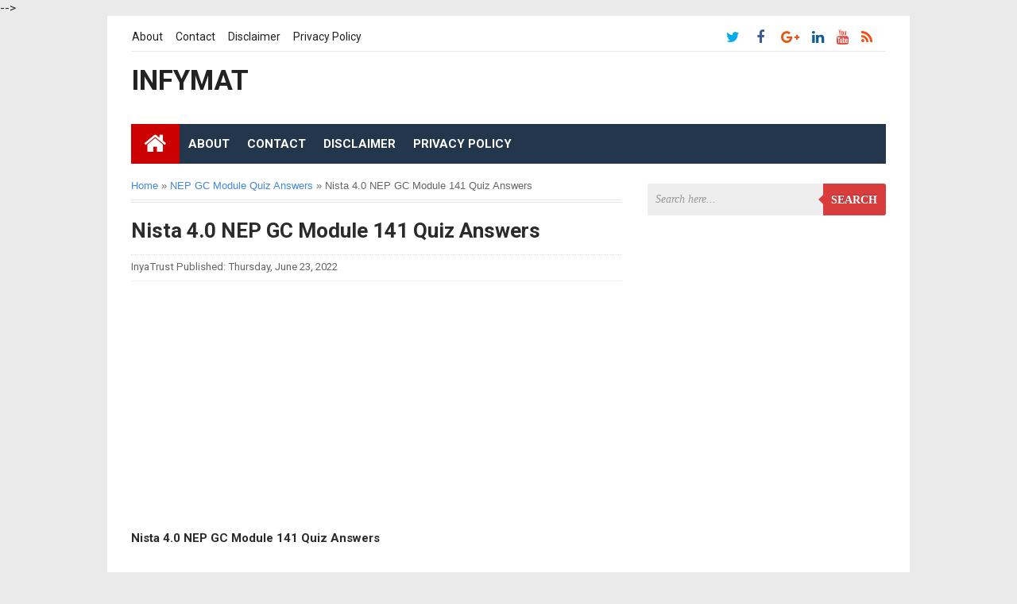

--- FILE ---
content_type: text/html; charset=utf-8
request_url: https://www.google.com/recaptcha/api2/aframe
body_size: 268
content:
<!DOCTYPE HTML><html><head><meta http-equiv="content-type" content="text/html; charset=UTF-8"></head><body><script nonce="yoQ34Bmf5AX4QHQRMAT2YQ">/** Anti-fraud and anti-abuse applications only. See google.com/recaptcha */ try{var clients={'sodar':'https://pagead2.googlesyndication.com/pagead/sodar?'};window.addEventListener("message",function(a){try{if(a.source===window.parent){var b=JSON.parse(a.data);var c=clients[b['id']];if(c){var d=document.createElement('img');d.src=c+b['params']+'&rc='+(localStorage.getItem("rc::a")?sessionStorage.getItem("rc::b"):"");window.document.body.appendChild(d);sessionStorage.setItem("rc::e",parseInt(sessionStorage.getItem("rc::e")||0)+1);localStorage.setItem("rc::h",'1768688477275');}}}catch(b){}});window.parent.postMessage("_grecaptcha_ready", "*");}catch(b){}</script></body></html>

--- FILE ---
content_type: text/javascript; charset=UTF-8
request_url: https://infymat.inya.in/feeds/posts/default/-/NEP%20GC%20Module%20Quiz%20Answers?alt=json-in-script&callback=relpostimgcuplik&max-results=50
body_size: 4840
content:
// API callback
relpostimgcuplik({"version":"1.0","encoding":"UTF-8","feed":{"xmlns":"http://www.w3.org/2005/Atom","xmlns$openSearch":"http://a9.com/-/spec/opensearchrss/1.0/","xmlns$blogger":"http://schemas.google.com/blogger/2008","xmlns$georss":"http://www.georss.org/georss","xmlns$gd":"http://schemas.google.com/g/2005","xmlns$thr":"http://purl.org/syndication/thread/1.0","id":{"$t":"tag:blogger.com,1999:blog-6785787835164626441"},"updated":{"$t":"2024-11-05T19:05:25.500-08:00"},"category":[{"term":"SSLC Practice Papers"},{"term":"SSLC Model Question Papers"},{"term":"SSLC Question Bank"},{"term":"NEP GC Module Quiz Answers"},{"term":"SSLC Daily Worksheet"},{"term":"SSLC Passing Package"},{"term":"10th Standard Maths Videos"},{"term":"SSLC Importance"},{"term":"SSLC Result"},{"term":"Orders"},{"term":"SSLC Grammar"},{"term":"SSLC Study Pack"},{"term":"Bridge Course competencies"},{"term":"COVID-19 informations"},{"term":"Result"},{"term":"SSLC Study Materials"},{"term":"SSLC Videos"},{"term":"Teachers Transfer"},{"term":"Time Table"},{"term":"10th Standard Year Plan"},{"term":"8th Standard Year Plans"},{"term":"9th Standard Year Plans"},{"term":"After SSLC"},{"term":"Bridge Course"},{"term":"Diksha App"},{"term":"Educational App"},{"term":"FA-1 Question Papers"},{"term":"HRMS"},{"term":"SSLC Activities"},{"term":"SSLC Examination"},{"term":"SSLC Formulas"},{"term":"SSLC Key Answers"},{"term":"SSLC Preparatory Papers"},{"term":"SSLC Question Papers"},{"term":"SSLC Quiz"},{"term":"Samveda Videos"},{"term":"Uploaded Files"}],"title":{"type":"text","$t":"infymat"},"subtitle":{"type":"html","$t":"Information World"},"link":[{"rel":"http://schemas.google.com/g/2005#feed","type":"application/atom+xml","href":"https:\/\/infymat.inya.in\/feeds\/posts\/default"},{"rel":"self","type":"application/atom+xml","href":"https:\/\/www.blogger.com\/feeds\/6785787835164626441\/posts\/default\/-\/NEP+GC+Module+Quiz+Answers?alt=json-in-script\u0026max-results=50"},{"rel":"alternate","type":"text/html","href":"https:\/\/infymat.inya.in\/search\/label\/NEP%20GC%20Module%20Quiz%20Answers"},{"rel":"hub","href":"http://pubsubhubbub.appspot.com/"}],"author":[{"name":{"$t":"Unknown"},"email":{"$t":"noreply@blogger.com"},"gd$image":{"rel":"http://schemas.google.com/g/2005#thumbnail","width":"16","height":"16","src":"https:\/\/img1.blogblog.com\/img\/b16-rounded.gif"}}],"generator":{"version":"7.00","uri":"http://www.blogger.com","$t":"Blogger"},"openSearch$totalResults":{"$t":"20"},"openSearch$startIndex":{"$t":"1"},"openSearch$itemsPerPage":{"$t":"50"},"entry":[{"id":{"$t":"tag:blogger.com,1999:blog-6785787835164626441.post-7970657683266848876"},"published":{"$t":"2022-07-18T20:03:00.007-07:00"},"updated":{"$t":"2022-07-18T20:03:57.321-07:00"},"category":[{"scheme":"http://www.blogger.com/atom/ns#","term":"NEP GC Module Quiz Answers"}],"title":{"type":"text","$t":"Nista 4.0 NEP GC Module 140 Quiz Answers"},"content":{"type":"html","$t":"\u003Cp\u003E\u003Cb\u003ENista 4.0 NEP GC Module 140 Quiz Answers\u003C\/b\u003E\u003Cbr \/\u003E\u003C\/p\u003E\u003Cdiv class=\"separator\" style=\"clear: both; text-align: center;\"\u003E\u003Ciframe allowfullscreen=\"\" class=\"BLOG_video_class\" height=\"320\" src=\"https:\/\/www.youtube.com\/embed\/l1LSIHh3l5M\" width=\"97%\" youtube-src-id=\"l1LSIHh3l5M\"\u003E\u003C\/iframe\u003E\u003C\/div\u003E\u003Cbr \/\u003E\u003Cdiv class=\"separator\" style=\"clear: both; text-align: center;\"\u003E\u003Cbr \/\u003E\u003C\/div\u003E\u003Cdiv\u003E\u003Cspan style=\"font-size: large;\"\u003E\u003Cb\u003E\u003C\/b\u003E\u003C\/span\u003E\u003Cdiv style=\"text-align: left;\"\u003E\u003Ca href=\"https:\/\/www.youtube.com\/watch?v=l1LSIHh3l5M\"\u003E\u003Cb\u003E\u003Cspan style=\"font-size: medium;\"\u003EClick Here To Watch\u0026nbsp;\u003C\/span\u003E\u003C\/b\u003E\u003C\/a\u003E\u003C\/div\u003E\u003Cdiv style=\"text-align: left;\"\u003E\u003Cb\u003E\u003Cspan style=\"font-size: medium;\"\u003E\u0026nbsp;\u003Cdiv class=\"separator\" style=\"clear: both; text-align: center;\"\u003E\u003Ciframe allowfullscreen=\"\" class=\"BLOG_video_class\" height=\"320\" src=\"https:\/\/www.youtube.com\/embed\/75vKC47nV04\" width=\"97%\" youtube-src-id=\"75vKC47nV04\"\u003E\u003C\/iframe\u003E\u003C\/div\u003E\u003Cbr \/\u003E\u003C\/span\u003E\u003C\/b\u003E\u003C\/div\u003E\u003Cdiv style=\"text-align: left;\"\u003E\u003Cb\u003E\u003Cspan style=\"font-size: medium;\"\u003E\u003Ca href=\"https:\/\/www.youtube.com\/watch?v=75vKC47nV04\"\u003E\u003Cb\u003E\u003Cspan style=\"font-size: medium;\"\u003EClick Here To Watch\u0026nbsp;\u003C\/span\u003E\u003C\/b\u003E\u003C\/a\u003E \u003Cbr \/\u003E\u003C\/span\u003E\u003C\/b\u003E\u003C\/div\u003E\u003Cdiv style=\"text-align: left;\"\u003E\u003Cb\u003E\u003Cspan style=\"font-size: medium;\"\u003E\u0026nbsp;\u003C\/span\u003E\u003Cbr \/\u003E\u003C\/b\u003E\u003C\/div\u003E\u003Cdiv style=\"text-align: left;\"\u003E\u003Cb\u003ELanguage\u0026nbsp;\u003C\/b\u003E:Kannada\u003Cbr \/\u003E\n\u003C\/div\u003E\u003Cdiv\u003E\u003Cdiv\u003E\n\u003Cb\u003EDate \u003C\/b\u003E: 2022\u003Cbr \/\u003E\n\u003Cdiv\u003E\n\u003Cb\u003EFile type \u003C\/b\u003E: image and video\u003Cb\u003E\u0026nbsp;\u003C\/b\u003E\u003C\/div\u003E\u003Cdiv\u003E\u003Cb\u003EState\u0026nbsp;\u003C\/b\u003E: Karnataka\u003Cbr \/\u003E\u003C\/div\u003E\n\u003Cb\u003EFile Format\u0026nbsp;\u003C\/b\u003E:.jpeg and .mp4\u003Cbr \/\u003E\n\u003Cb\u003EFile Size\u0026nbsp;\u003C\/b\u003E:---\u003Cbr \/\u003E\n\u003Cb\u003ENo. of Pages\u0026nbsp;\u003C\/b\u003E: ---\u003Cbr \/\u003E\n\u003Cb\u003EPrint Enable\u0026nbsp;\u003C\/b\u003E:Yes\u003Cbr \/\u003E\n\u003Cb\u003EEditable Text\u0026nbsp;\u003C\/b\u003E:No\u003Cbr \/\u003E\n\u003Cb\u003ECopy Text\u0026nbsp;\u003C\/b\u003E:No\u003C\/div\u003E\u003Cdiv\u003E\u003Cb\u003EScanned Copy\u0026nbsp;\u003C\/b\u003E:No\u003Cbr \/\u003E\n\u003Cb\u003EPassword Encrypted\u0026nbsp;\u003C\/b\u003E:No\u003Cbr \/\u003E\n\u003Cb\u003EFile Size Reduced\u0026nbsp;\u003C\/b\u003E:No\u003Cbr \/\u003E\n\u003Cb\u003EQuality\u0026nbsp;\u003C\/b\u003E:High\u003Cbr \/\u003E\n\u003Cb\u003EPassword\u0026nbsp;\u003C\/b\u003E:----\u003Cbr \/\u003E\n\u003Cb\u003EDownload Link Available\u0026nbsp;\u003C\/b\u003E:no\u003Cbr \/\u003E\n\u003Cb\u003EFile View Available\u0026nbsp;\u003C\/b\u003E: Yes\u003Cbr \/\u003E\n\u003Cb\u003EImage File Available\u0026nbsp;\u003C\/b\u003E: Yes\u003Cbr \/\u003E\n\u003Cb\u003ECost\u0026nbsp;\u003C\/b\u003E: No Cost(Free)\u003Cbr \/\u003E\n\u003Cu\u003E\u003Cb\u003EPersonal Use only (non-commercial use only)\u003C\/b\u003E\u003C\/u\u003E\u003Cbr \/\u003E\u003C\/div\u003E\u003C\/div\u003E\u003C\/div\u003E"},"link":[{"rel":"replies","type":"application/atom+xml","href":"https:\/\/infymat.inya.in\/feeds\/7970657683266848876\/comments\/default","title":"Post Comments"},{"rel":"replies","type":"text/html","href":"https:\/\/infymat.inya.in\/2022\/07\/nista-40-nep-gc-module-140-quiz-answers.html#comment-form","title":"0 Comments"},{"rel":"edit","type":"application/atom+xml","href":"https:\/\/www.blogger.com\/feeds\/6785787835164626441\/posts\/default\/7970657683266848876"},{"rel":"self","type":"application/atom+xml","href":"https:\/\/www.blogger.com\/feeds\/6785787835164626441\/posts\/default\/7970657683266848876"},{"rel":"alternate","type":"text/html","href":"https:\/\/infymat.inya.in\/2022\/07\/nista-40-nep-gc-module-140-quiz-answers.html","title":"Nista 4.0 NEP GC Module 140 Quiz Answers"}],"author":[{"name":{"$t":"Unknown"},"email":{"$t":"noreply@blogger.com"},"gd$image":{"rel":"http://schemas.google.com/g/2005#thumbnail","width":"16","height":"16","src":"https:\/\/img1.blogblog.com\/img\/b16-rounded.gif"}}],"media$thumbnail":{"xmlns$media":"http://search.yahoo.com/mrss/","url":"https:\/\/img.youtube.com\/vi\/l1LSIHh3l5M\/default.jpg","height":"72","width":"72"},"thr$total":{"$t":"0"}},{"id":{"$t":"tag:blogger.com,1999:blog-6785787835164626441.post-343617083965698890"},"published":{"$t":"2022-06-26T02:26:00.008-07:00"},"updated":{"$t":"2022-07-18T20:00:08.960-07:00"},"category":[{"scheme":"http://www.blogger.com/atom/ns#","term":"NEP GC Module Quiz Answers"}],"title":{"type":"text","$t":"Nista 4.0 NEP GC Module 139 Quiz Answers"},"content":{"type":"html","$t":"\u003Cp\u003E\u003Cb\u003ENista 4.0 NEP GC Module 139 Quiz Answers\u003C\/b\u003E\u003Cbr \/\u003E\u003C\/p\u003E\u003Cdiv class=\"separator\" style=\"clear: both; text-align: center;\"\u003E\u003Ciframe allowfullscreen=\"\" class=\"BLOG_video_class\" height=\"320\" src=\"https:\/\/www.youtube.com\/embed\/2IjbqNKW_DU\" width=\"97%\" youtube-src-id=\"2IjbqNKW_DU\"\u003E\u003C\/iframe\u003E\u003C\/div\u003E\u003Cdiv class=\"separator\" style=\"clear: both; text-align: center;\"\u003E\u003Cbr \/\u003E\u003C\/div\u003E\u003Cdiv style=\"text-align: left;\"\u003E\u003Cspan style=\"font-size: large;\"\u003E\u003Cb\u003E\u003C\/b\u003E\u003C\/span\u003E\u003Cdiv style=\"text-align: left;\"\u003E\u003Cb\u003E\u003Cspan style=\"font-size: medium;\"\u003E\u003Ca href=\"https:\/\/www.youtube.com\/watch?v=2IjbqNKW_DU\" target=\"_blank\"\u003EClick Here To Watch\u0026nbsp;\u003C\/a\u003E\u003C\/span\u003E\u003C\/b\u003E\u003C\/div\u003E\u003Cdiv style=\"text-align: left;\"\u003E\u003Cb\u003E\u003Cspan style=\"font-size: medium;\"\u003E\u0026nbsp;\u003C\/span\u003E\u003C\/b\u003E\u003C\/div\u003E\u003Cdiv style=\"text-align: left;\"\u003E\u003Cb\u003E\u003Cspan style=\"font-size: medium;\"\u003E\u003Cdiv class=\"separator\" style=\"clear: both; text-align: center;\"\u003E\u003Ciframe allowfullscreen=\"\" class=\"BLOG_video_class\" height=\"320\" src=\"https:\/\/www.youtube.com\/embed\/MgpuxbNj9Bk\" width=\"97%\" youtube-src-id=\"MgpuxbNj9Bk\"\u003E\u003C\/iframe\u003E\u003C\/div\u003E\u003Cbr \/\u003E\u0026nbsp;\u003C\/span\u003E\u003C\/b\u003E\u003C\/div\u003E\u003Cdiv style=\"text-align: left;\"\u003E\u003Ca href=\"https:\/\/www.youtube.com\/watch?v=MgpuxbNj9Bk\"\u003E\u003Cb\u003E\u003Cspan style=\"font-size: medium;\"\u003E\u0026nbsp;Click Her to Watch\u003C\/span\u003E\u003Cbr \/\u003E\u003C\/b\u003E\u003C\/a\u003E\u003C\/div\u003E\u003Cdiv style=\"text-align: left;\"\u003E\u003Cb\u003ELanguage\u0026nbsp;\u003C\/b\u003E:Kannada\u003Cbr \/\u003E\n\u003C\/div\u003E\u003Cdiv\u003E\u003Cdiv\u003E\n\u003Cb\u003EDate \u003C\/b\u003E: 2022\u003Cbr \/\u003E\n\u003Cdiv\u003E\n\u003Cb\u003EFile type \u003C\/b\u003E: image and video\u003Cb\u003E\u0026nbsp;\u003C\/b\u003E\u003C\/div\u003E\u003Cdiv\u003E\u003Cb\u003EState\u0026nbsp;\u003C\/b\u003E: Karnataka\u003Cbr \/\u003E\u003C\/div\u003E\n\u003Cb\u003EFile Format\u0026nbsp;\u003C\/b\u003E:.jpeg and .mp4\u003Cbr \/\u003E\n\u003Cb\u003EFile Size\u0026nbsp;\u003C\/b\u003E:---\u003Cbr \/\u003E\n\u003Cb\u003ENo. of Pages\u0026nbsp;\u003C\/b\u003E: ---\u003Cbr \/\u003E\n\u003Cb\u003EPrint Enable\u0026nbsp;\u003C\/b\u003E:Yes\u003Cbr \/\u003E\n\u003Cb\u003EEditable Text\u0026nbsp;\u003C\/b\u003E:No\u003Cbr \/\u003E\n\u003Cb\u003ECopy Text\u0026nbsp;\u003C\/b\u003E:No\u003C\/div\u003E\u003Cdiv\u003E\u003Cb\u003EScanned Copy\u0026nbsp;\u003C\/b\u003E:No\u003Cbr \/\u003E\n\u003Cb\u003EPassword Encrypted\u0026nbsp;\u003C\/b\u003E:No\u003Cbr \/\u003E\n\u003Cb\u003EFile Size Reduced\u0026nbsp;\u003C\/b\u003E:No\u003Cbr \/\u003E\n\u003Cb\u003EQuality\u0026nbsp;\u003C\/b\u003E:High\u003Cbr \/\u003E\n\u003Cb\u003EPassword\u0026nbsp;\u003C\/b\u003E:----\u003Cbr \/\u003E\n\u003Cb\u003EDownload Link Available\u0026nbsp;\u003C\/b\u003E:no\u003Cbr \/\u003E\n\u003Cb\u003EFile View Available\u0026nbsp;\u003C\/b\u003E: Yes\u003Cbr \/\u003E\n\u003Cb\u003EImage File Available\u0026nbsp;\u003C\/b\u003E: Yes\u003Cbr \/\u003E\n\u003Cb\u003ECost\u0026nbsp;\u003C\/b\u003E: No Cost(Free)\u003Cbr \/\u003E\n\u003Cu\u003E\u003Cb\u003EPersonal Use only (non-commercial use only)\u003C\/b\u003E\u003C\/u\u003E\u003Cbr \/\u003E\u003C\/div\u003E\u003C\/div\u003E\u003C\/div\u003E\u003Cdiv class=\"separator\" style=\"clear: both; text-align: center;\"\u003E\u003Cbr \/\u003E\u003C\/div\u003E\u003Cbr \/\u003E\u003Cbr \/\u003E"},"link":[{"rel":"replies","type":"application/atom+xml","href":"https:\/\/infymat.inya.in\/feeds\/343617083965698890\/comments\/default","title":"Post Comments"},{"rel":"replies","type":"text/html","href":"https:\/\/infymat.inya.in\/2022\/06\/nista-40-nep-gc-module-139-quiz-answers.html#comment-form","title":"0 Comments"},{"rel":"edit","type":"application/atom+xml","href":"https:\/\/www.blogger.com\/feeds\/6785787835164626441\/posts\/default\/343617083965698890"},{"rel":"self","type":"application/atom+xml","href":"https:\/\/www.blogger.com\/feeds\/6785787835164626441\/posts\/default\/343617083965698890"},{"rel":"alternate","type":"text/html","href":"https:\/\/infymat.inya.in\/2022\/06\/nista-40-nep-gc-module-139-quiz-answers.html","title":"Nista 4.0 NEP GC Module 139 Quiz Answers"}],"author":[{"name":{"$t":"Unknown"},"email":{"$t":"noreply@blogger.com"},"gd$image":{"rel":"http://schemas.google.com/g/2005#thumbnail","width":"16","height":"16","src":"https:\/\/img1.blogblog.com\/img\/b16-rounded.gif"}}],"media$thumbnail":{"xmlns$media":"http://search.yahoo.com/mrss/","url":"https:\/\/img.youtube.com\/vi\/2IjbqNKW_DU\/default.jpg","height":"72","width":"72"},"thr$total":{"$t":"0"}},{"id":{"$t":"tag:blogger.com,1999:blog-6785787835164626441.post-6015758154630822506"},"published":{"$t":"2022-06-26T02:25:00.001-07:00"},"updated":{"$t":"2022-07-18T19:58:23.678-07:00"},"category":[{"scheme":"http://www.blogger.com/atom/ns#","term":"NEP GC Module Quiz Answers"}],"title":{"type":"text","$t":"Nista 4.0 NEP GC Module 138 Quiz Answers"},"content":{"type":"html","$t":"\u003Cdiv style=\"text-align: left;\"\u003E\u003C\/div\u003E\u003Cp style=\"text-align: left;\"\u003E\u003Cb\u003ENista 4.0 NEP GC Module 138 Quiz Answers\u003C\/b\u003E\u003Cbr \/\u003E\u003C\/p\u003E\u003Cdiv class=\"separator\" style=\"clear: both; text-align: center;\"\u003E\u003Ciframe allowfullscreen=\"\" class=\"BLOG_video_class\" height=\"320\" src=\"https:\/\/www.youtube.com\/embed\/xNNAY-7AMUA\" width=\"97%\" youtube-src-id=\"xNNAY-7AMUA\"\u003E\u003C\/iframe\u003E\u003C\/div\u003E\u003Cdiv class=\"separator\" style=\"clear: both; text-align: center;\"\u003E\u003Cbr \/\u003E\u003C\/div\u003E\u003Cbr \/\u003E\u003Cdiv style=\"text-align: left;\"\u003E\u003Cspan style=\"font-size: large;\"\u003E\u003Cb\u003E\u003C\/b\u003E\u003C\/span\u003E\u003Cdiv style=\"text-align: left;\"\u003E\u003Cb\u003E\u003Cspan style=\"font-size: medium;\"\u003E\u003Ca href=\"https:\/\/www.youtube.com\/watch?v=xNNAY-7AMUA\" target=\"_blank\"\u003EClick Here To Watch\u0026nbsp;\u003C\/a\u003E\u003C\/span\u003E\u003C\/b\u003E\u003C\/div\u003E\u003Cdiv style=\"text-align: left;\"\u003E\u003Cb\u003E\u003Cspan style=\"font-size: medium;\"\u003E\u0026nbsp;\u003C\/span\u003E\u003Cbr \/\u003E\u003C\/b\u003E\u003C\/div\u003E\u003Cdiv style=\"text-align: left;\"\u003E\u003Cb\u003ELanguage\u0026nbsp;\u003C\/b\u003E:Kannada\u003Cbr \/\u003E\n\u003C\/div\u003E\u003Cdiv\u003E\u003Cdiv\u003E\n\u003Cb\u003EDate \u003C\/b\u003E: 2022\u003Cbr \/\u003E\n\u003Cdiv\u003E\n\u003Cb\u003EFile type \u003C\/b\u003E: image and video\u003Cb\u003E\u0026nbsp;\u003C\/b\u003E\u003C\/div\u003E\u003Cdiv\u003E\u003Cb\u003EState\u0026nbsp;\u003C\/b\u003E: Karnataka\u003Cbr \/\u003E\u003C\/div\u003E\n\u003Cb\u003EFile Format\u0026nbsp;\u003C\/b\u003E:.jpeg and .mp4\u003Cbr \/\u003E\n\u003Cb\u003EFile Size\u0026nbsp;\u003C\/b\u003E:---\u003Cbr \/\u003E\n\u003Cb\u003ENo. of Pages\u0026nbsp;\u003C\/b\u003E: ---\u003Cbr \/\u003E\n\u003Cb\u003EPrint Enable\u0026nbsp;\u003C\/b\u003E:Yes\u003Cbr \/\u003E\n\u003Cb\u003EEditable Text\u0026nbsp;\u003C\/b\u003E:No\u003Cbr \/\u003E\n\u003Cb\u003ECopy Text\u0026nbsp;\u003C\/b\u003E:No\u003C\/div\u003E\u003Cdiv\u003E\u003Cb\u003EScanned Copy\u0026nbsp;\u003C\/b\u003E:No\u003Cbr \/\u003E\n\u003Cb\u003EPassword Encrypted\u0026nbsp;\u003C\/b\u003E:No\u003Cbr \/\u003E\n\u003Cb\u003EFile Size Reduced\u0026nbsp;\u003C\/b\u003E:No\u003Cbr \/\u003E\n\u003Cb\u003EQuality\u0026nbsp;\u003C\/b\u003E:High\u003Cbr \/\u003E\n\u003Cb\u003EPassword\u0026nbsp;\u003C\/b\u003E:----\u003Cbr \/\u003E\n\u003Cb\u003EDownload Link Available\u0026nbsp;\u003C\/b\u003E:no\u003Cbr \/\u003E\n\u003Cb\u003EFile View Available\u0026nbsp;\u003C\/b\u003E: Yes\u003Cbr \/\u003E\n\u003Cb\u003EImage File Available\u0026nbsp;\u003C\/b\u003E: Yes\u003Cbr \/\u003E\n\u003Cb\u003ECost\u0026nbsp;\u003C\/b\u003E: No Cost(Free)\u003Cbr \/\u003E\n\u003Cu\u003E\u003Cb\u003EPersonal Use only (non-commercial use only)\u003C\/b\u003E\u003C\/u\u003E\u003Cbr \/\u003E\u003C\/div\u003E\u003C\/div\u003E\u003C\/div\u003E\u003Cdiv class=\"separator\" style=\"clear: both; text-align: center;\"\u003E\u003Cbr \/\u003E\u003C\/div\u003E\u003Cbr \/\u003E"},"link":[{"rel":"replies","type":"application/atom+xml","href":"https:\/\/infymat.inya.in\/feeds\/6015758154630822506\/comments\/default","title":"Post Comments"},{"rel":"replies","type":"text/html","href":"https:\/\/infymat.inya.in\/2022\/06\/nista-40-nep-gc-module-138-quiz-answers.html#comment-form","title":"0 Comments"},{"rel":"edit","type":"application/atom+xml","href":"https:\/\/www.blogger.com\/feeds\/6785787835164626441\/posts\/default\/6015758154630822506"},{"rel":"self","type":"application/atom+xml","href":"https:\/\/www.blogger.com\/feeds\/6785787835164626441\/posts\/default\/6015758154630822506"},{"rel":"alternate","type":"text/html","href":"https:\/\/infymat.inya.in\/2022\/06\/nista-40-nep-gc-module-138-quiz-answers.html","title":"Nista 4.0 NEP GC Module 138 Quiz Answers"}],"author":[{"name":{"$t":"Unknown"},"email":{"$t":"noreply@blogger.com"},"gd$image":{"rel":"http://schemas.google.com/g/2005#thumbnail","width":"16","height":"16","src":"https:\/\/img1.blogblog.com\/img\/b16-rounded.gif"}}],"media$thumbnail":{"xmlns$media":"http://search.yahoo.com/mrss/","url":"https:\/\/img.youtube.com\/vi\/xNNAY-7AMUA\/default.jpg","height":"72","width":"72"},"thr$total":{"$t":"0"}},{"id":{"$t":"tag:blogger.com,1999:blog-6785787835164626441.post-4141327050656678447"},"published":{"$t":"2022-06-26T02:21:00.006-07:00"},"updated":{"$t":"2022-07-18T19:28:33.189-07:00"},"category":[{"scheme":"http://www.blogger.com/atom/ns#","term":"NEP GC Module Quiz Answers"}],"title":{"type":"text","$t":"Nista 4.0 NEP GC Module 137 Quiz Answers"},"content":{"type":"html","$t":"\u003Cdiv style=\"text-align: left;\"\u003E\u003C\/div\u003E\u003Cp style=\"text-align: left;\"\u003E\u003Cb\u003ENista 4.0 NEP GC Module 137 Quiz Answers\u003C\/b\u003E\u003Cbr \/\u003E\u003C\/p\u003E\u003Cdiv class=\"separator\" style=\"clear: both; text-align: center;\"\u003E\u003Ciframe allowfullscreen=\"\" class=\"BLOG_video_class\" height=\"320\" src=\"https:\/\/www.youtube.com\/embed\/gHCeaPqfAdE\" width=\"97%\" youtube-src-id=\"gHCeaPqfAdE\"\u003E\u003C\/iframe\u003E\u003C\/div\u003E\u003Cbr \/\u003E\u003Cdiv style=\"text-align: center;\"\u003E\u003Cbr \/\u003E\u003C\/div\u003E\u003Cdiv style=\"text-align: left;\"\u003E\u003Cspan style=\"font-size: large;\"\u003E\u003Cb\u003E\u003C\/b\u003E\u003C\/span\u003E\u003Cdiv style=\"text-align: left;\"\u003E\u003Cb\u003E\u003Cspan style=\"font-size: medium;\"\u003E\u003Ca href=\"https:\/\/www.youtube.com\/watch?v=gHCeaPqfAdE\" target=\"_blank\"\u003EClick Here To Watch\u0026nbsp;\u003C\/a\u003E\u003C\/span\u003E\u003C\/b\u003E\u003C\/div\u003E\u003Cdiv style=\"text-align: left;\"\u003E\u003Cb\u003E\u003Cspan style=\"font-size: medium;\"\u003E\u0026nbsp;\u003Cdiv class=\"separator\" style=\"clear: both; text-align: center;\"\u003E\u003Ciframe allowfullscreen=\"\" class=\"BLOG_video_class\" height=\"320\" src=\"https:\/\/www.youtube.com\/embed\/vnth2OEqfac\" width=\"97%\" youtube-src-id=\"vnth2OEqfac\"\u003E\u003C\/iframe\u003E\u003C\/div\u003E\u003Cbr \/\u003E\u003C\/span\u003E\u003C\/b\u003E\u003C\/div\u003E\u003Cdiv style=\"text-align: left;\"\u003E\u003Cb\u003E\u003Cspan style=\"font-size: medium;\"\u003E\u003Cb\u003E\u003Cspan style=\"font-size: medium;\"\u003E\u003Ca href=\"https:\/\/www.youtube.com\/watch?v=vnth2OEqfac\"\u003EClick Here To Watch\u003C\/a\u003E\u0026nbsp;\u003C\/span\u003E\u003C\/b\u003E \u003Cbr \/\u003E\u003C\/span\u003E\u003C\/b\u003E\u003C\/div\u003E\u003Cdiv style=\"text-align: left;\"\u003E\u003Cb\u003ELanguage\u0026nbsp;\u003C\/b\u003E:Kannada\u003Cbr \/\u003E\n\u003C\/div\u003E\u003Cdiv\u003E\u003Cdiv\u003E\n\u003Cb\u003EDate \u003C\/b\u003E: 2022\u003Cbr \/\u003E\n\u003Cdiv\u003E\n\u003Cb\u003EFile type \u003C\/b\u003E: image and video\u003Cb\u003E\u0026nbsp;\u003C\/b\u003E\u003C\/div\u003E\u003Cdiv\u003E\u003Cb\u003EState\u0026nbsp;\u003C\/b\u003E: Karnataka\u003Cbr \/\u003E\u003C\/div\u003E\n\u003Cb\u003EFile Format\u0026nbsp;\u003C\/b\u003E:.jpeg and .mp4\u003Cbr \/\u003E\n\u003Cb\u003EFile Size\u0026nbsp;\u003C\/b\u003E:---\u003Cbr \/\u003E\n\u003Cb\u003ENo. of Pages\u0026nbsp;\u003C\/b\u003E: ---\u003Cbr \/\u003E\n\u003Cb\u003EPrint Enable\u0026nbsp;\u003C\/b\u003E:Yes\u003Cbr \/\u003E\n\u003Cb\u003EEditable Text\u0026nbsp;\u003C\/b\u003E:No\u003Cbr \/\u003E\n\u003Cb\u003ECopy Text\u0026nbsp;\u003C\/b\u003E:No\u003C\/div\u003E\u003Cdiv\u003E\u003Cb\u003EScanned Copy\u0026nbsp;\u003C\/b\u003E:No\u003Cbr \/\u003E\n\u003Cb\u003EPassword Encrypted\u0026nbsp;\u003C\/b\u003E:No\u003Cbr \/\u003E\n\u003Cb\u003EFile Size Reduced\u0026nbsp;\u003C\/b\u003E:No\u003Cbr \/\u003E\n\u003Cb\u003EQuality\u0026nbsp;\u003C\/b\u003E:High\u003Cbr \/\u003E\n\u003Cb\u003EPassword\u0026nbsp;\u003C\/b\u003E:----\u003Cbr \/\u003E\n\u003Cb\u003EDownload Link Available\u0026nbsp;\u003C\/b\u003E:no\u003Cbr \/\u003E\n\u003Cb\u003EFile View Available\u0026nbsp;\u003C\/b\u003E: Yes\u003Cbr \/\u003E\n\u003Cb\u003EImage File Available\u0026nbsp;\u003C\/b\u003E: Yes\u003Cbr \/\u003E\n\u003Cb\u003ECost\u0026nbsp;\u003C\/b\u003E: No Cost(Free)\u003Cbr \/\u003E\n\u003Cu\u003E\u003Cb\u003EPersonal Use only (non-commercial use only)\u003C\/b\u003E\u003C\/u\u003E\u003C\/div\u003E\u003C\/div\u003E\u003C\/div\u003E"},"link":[{"rel":"replies","type":"application/atom+xml","href":"https:\/\/infymat.inya.in\/feeds\/4141327050656678447\/comments\/default","title":"Post Comments"},{"rel":"replies","type":"text/html","href":"https:\/\/infymat.inya.in\/2022\/06\/nista-40-nep-gc-module-137-quiz-answers.html#comment-form","title":"0 Comments"},{"rel":"edit","type":"application/atom+xml","href":"https:\/\/www.blogger.com\/feeds\/6785787835164626441\/posts\/default\/4141327050656678447"},{"rel":"self","type":"application/atom+xml","href":"https:\/\/www.blogger.com\/feeds\/6785787835164626441\/posts\/default\/4141327050656678447"},{"rel":"alternate","type":"text/html","href":"https:\/\/infymat.inya.in\/2022\/06\/nista-40-nep-gc-module-137-quiz-answers.html","title":"Nista 4.0 NEP GC Module 137 Quiz Answers"}],"author":[{"name":{"$t":"Unknown"},"email":{"$t":"noreply@blogger.com"},"gd$image":{"rel":"http://schemas.google.com/g/2005#thumbnail","width":"16","height":"16","src":"https:\/\/img1.blogblog.com\/img\/b16-rounded.gif"}}],"media$thumbnail":{"xmlns$media":"http://search.yahoo.com/mrss/","url":"https:\/\/img.youtube.com\/vi\/gHCeaPqfAdE\/default.jpg","height":"72","width":"72"},"thr$total":{"$t":"0"}},{"id":{"$t":"tag:blogger.com,1999:blog-6785787835164626441.post-9131126506364971285"},"published":{"$t":"2022-06-26T02:19:00.003-07:00"},"updated":{"$t":"2022-07-18T19:26:40.588-07:00"},"category":[{"scheme":"http://www.blogger.com/atom/ns#","term":"NEP GC Module Quiz Answers"}],"title":{"type":"text","$t":"Nista 4.0 NEP GC Module 136 Quiz Answers"},"content":{"type":"html","$t":"\u003Cp\u003E\u003Cb\u003ENista 4.0 NEP GC Module 136 Quiz Answers\u003C\/b\u003E\u003Cbr \/\u003E\u003C\/p\u003E\u003Cdiv class=\"separator\" style=\"clear: both; text-align: center;\"\u003E\u003Ciframe allowfullscreen=\"\" class=\"BLOG_video_class\" height=\"320\" src=\"https:\/\/www.youtube.com\/embed\/18g8XltcBUc\" width=\"97%\" youtube-src-id=\"18g8XltcBUc\"\u003E\u003C\/iframe\u003E\u003C\/div\u003E\u003Cbr \/\u003E\u003Cdiv\u003E\u003Cspan style=\"font-size: large;\"\u003E\u003Cb\u003E\u003C\/b\u003E\u003C\/span\u003E\u003Cdiv style=\"text-align: left;\"\u003E\u003Cb\u003E\u003Cspan style=\"font-size: medium;\"\u003E\u003Ca href=\"https:\/\/www.youtube.com\/watch?v=18g8XltcBUc\" target=\"_blank\"\u003EClick Here To Watch\u0026nbsp;\u003C\/a\u003E\u003C\/span\u003E\u003C\/b\u003E\u003C\/div\u003E\u003Cdiv style=\"text-align: left;\"\u003E\u003Cb\u003E\u003Cspan style=\"font-size: medium;\"\u003E\u0026nbsp;\u003C\/span\u003E\u003Cbr \/\u003E\u003C\/b\u003E\u003C\/div\u003E\u003Cdiv style=\"text-align: left;\"\u003E\u003Cb\u003ELanguage\u0026nbsp;\u003C\/b\u003E:Kannada\u003Cbr \/\u003E\n\u003C\/div\u003E\u003Cdiv\u003E\u003Cdiv\u003E\n\u003Cb\u003EDate \u003C\/b\u003E: 2022\u003Cbr \/\u003E\n\u003Cdiv\u003E\n\u003Cb\u003EFile type \u003C\/b\u003E: image and video\u003Cb\u003E\u0026nbsp;\u003C\/b\u003E\u003C\/div\u003E\u003Cdiv\u003E\u003Cb\u003EState\u0026nbsp;\u003C\/b\u003E: Karnataka\u003Cbr \/\u003E\u003C\/div\u003E\n\u003Cb\u003EFile Format\u0026nbsp;\u003C\/b\u003E:.jpeg and .mp4\u003Cbr \/\u003E\n\u003Cb\u003EFile Size\u0026nbsp;\u003C\/b\u003E:---\u003Cbr \/\u003E\n\u003Cb\u003ENo. of Pages\u0026nbsp;\u003C\/b\u003E: ---\u003Cbr \/\u003E\n\u003Cb\u003EPrint Enable\u0026nbsp;\u003C\/b\u003E:Yes\u003Cbr \/\u003E\n\u003Cb\u003EEditable Text\u0026nbsp;\u003C\/b\u003E:No\u003Cbr \/\u003E\n\u003Cb\u003ECopy Text\u0026nbsp;\u003C\/b\u003E:No\u003C\/div\u003E\u003Cdiv\u003E\u003Cb\u003EScanned Copy\u0026nbsp;\u003C\/b\u003E:No\u003Cbr \/\u003E\n\u003Cb\u003EPassword Encrypted\u0026nbsp;\u003C\/b\u003E:No\u003Cbr \/\u003E\n\u003Cb\u003EFile Size Reduced\u0026nbsp;\u003C\/b\u003E:No\u003Cbr \/\u003E\n\u003Cb\u003EQuality\u0026nbsp;\u003C\/b\u003E:High\u003Cbr \/\u003E\n\u003Cb\u003EPassword\u0026nbsp;\u003C\/b\u003E:----\u003Cbr \/\u003E\n\u003Cb\u003EDownload Link Available\u0026nbsp;\u003C\/b\u003E:no\u003Cbr \/\u003E\n\u003Cb\u003EFile View Available\u0026nbsp;\u003C\/b\u003E: Yes\u003Cbr \/\u003E\n\u003Cb\u003EImage File Available\u0026nbsp;\u003C\/b\u003E: Yes\u003Cbr \/\u003E\n\u003Cb\u003ECost\u0026nbsp;\u003C\/b\u003E: No Cost(Free)\u003Cbr \/\u003E\n\u003Cu\u003E\u003Cb\u003EPersonal Use only (non-commercial use only)\u003C\/b\u003E\u003C\/u\u003E\u003C\/div\u003E\u003C\/div\u003E\u003C\/div\u003E"},"link":[{"rel":"replies","type":"application/atom+xml","href":"https:\/\/infymat.inya.in\/feeds\/9131126506364971285\/comments\/default","title":"Post Comments"},{"rel":"replies","type":"text/html","href":"https:\/\/infymat.inya.in\/2022\/06\/nista-40-nep-gc-module-136-quiz-answers.html#comment-form","title":"0 Comments"},{"rel":"edit","type":"application/atom+xml","href":"https:\/\/www.blogger.com\/feeds\/6785787835164626441\/posts\/default\/9131126506364971285"},{"rel":"self","type":"application/atom+xml","href":"https:\/\/www.blogger.com\/feeds\/6785787835164626441\/posts\/default\/9131126506364971285"},{"rel":"alternate","type":"text/html","href":"https:\/\/infymat.inya.in\/2022\/06\/nista-40-nep-gc-module-136-quiz-answers.html","title":"Nista 4.0 NEP GC Module 136 Quiz Answers"}],"author":[{"name":{"$t":"Unknown"},"email":{"$t":"noreply@blogger.com"},"gd$image":{"rel":"http://schemas.google.com/g/2005#thumbnail","width":"16","height":"16","src":"https:\/\/img1.blogblog.com\/img\/b16-rounded.gif"}}],"media$thumbnail":{"xmlns$media":"http://search.yahoo.com/mrss/","url":"https:\/\/img.youtube.com\/vi\/18g8XltcBUc\/default.jpg","height":"72","width":"72"},"thr$total":{"$t":"0"}},{"id":{"$t":"tag:blogger.com,1999:blog-6785787835164626441.post-9030656664632291132"},"published":{"$t":"2022-06-26T02:17:00.004-07:00"},"updated":{"$t":"2022-07-18T19:57:29.342-07:00"},"category":[{"scheme":"http://www.blogger.com/atom/ns#","term":"NEP GC Module Quiz Answers"}],"title":{"type":"text","$t":"Nista 4.0 NEP GC Module 135 Quiz Answers"},"content":{"type":"html","$t":"\u003Cp\u003E\u003Cb\u003ENista 4.0 NEP GC Module 135 Quiz Answers\u003C\/b\u003E\u003Cbr \/\u003E\u003C\/p\u003E\u003Cdiv class=\"separator\" style=\"clear: both; text-align: center;\"\u003E\u003C\/div\u003E\u003Cdiv class=\"separator\" style=\"clear: both; text-align: center;\"\u003E\u003Ciframe allowfullscreen=\"\" class=\"BLOG_video_class\" height=\"320\" src=\"https:\/\/www.youtube.com\/embed\/JLkQmYONyl4\" width=\"97%\" youtube-src-id=\"JLkQmYONyl4\"\u003E\u003C\/iframe\u003E\u003C\/div\u003E\u003Cdiv class=\"separator\" style=\"clear: both; text-align: center;\"\u003E\u003Cbr \/\u003E\u003C\/div\u003E\u003Cdiv\u003E\u003Cspan style=\"font-size: large;\"\u003E\u003Cb\u003E\u003C\/b\u003E\u003C\/span\u003E\u003Cdiv style=\"text-align: left;\"\u003E\u003Cb\u003E\u003Cspan style=\"font-size: medium;\"\u003E\u003Ca href=\"https:\/\/www.youtube.com\/watch?v=JLkQmYONyl4\" target=\"_blank\"\u003EClick Here To Watch\u0026nbsp;\u003C\/a\u003E\u003C\/span\u003E\u003C\/b\u003E\u003C\/div\u003E\u003Cdiv style=\"text-align: left;\"\u003E\u003Cb\u003E\u003Cspan style=\"font-size: medium;\"\u003E\u0026nbsp;\u003C\/span\u003E\u003Cbr \/\u003E\u003C\/b\u003E\u003C\/div\u003E\u003Cdiv style=\"text-align: left;\"\u003E\u003Cb\u003ELanguage\u0026nbsp;\u003C\/b\u003E:Kannada\u003Cbr \/\u003E\n\u003C\/div\u003E\u003Cdiv\u003E\u003Cdiv\u003E\n\u003Cb\u003EDate \u003C\/b\u003E: 2022\u003Cbr \/\u003E\n\u003Cdiv\u003E\n\u003Cb\u003EFile type \u003C\/b\u003E: image and video\u003Cb\u003E\u0026nbsp;\u003C\/b\u003E\u003C\/div\u003E\u003Cdiv\u003E\u003Cb\u003EState\u0026nbsp;\u003C\/b\u003E: Karnataka\u003Cbr \/\u003E\u003C\/div\u003E\n\u003Cb\u003EFile Format\u0026nbsp;\u003C\/b\u003E:.jpeg and .mp4\u003Cbr \/\u003E\n\u003Cb\u003EFile Size\u0026nbsp;\u003C\/b\u003E:---\u003Cbr \/\u003E\n\u003Cb\u003ENo. of Pages\u0026nbsp;\u003C\/b\u003E: ---\u003Cbr \/\u003E\n\u003Cb\u003EPrint Enable\u0026nbsp;\u003C\/b\u003E:Yes\u003Cbr \/\u003E\n\u003Cb\u003EEditable Text\u0026nbsp;\u003C\/b\u003E:No\u003Cbr \/\u003E\n\u003Cb\u003ECopy Text\u0026nbsp;\u003C\/b\u003E:No\u003C\/div\u003E\u003Cdiv\u003E\u003Cb\u003EScanned Copy\u0026nbsp;\u003C\/b\u003E:No\u003Cbr \/\u003E\n\u003Cb\u003EPassword Encrypted\u0026nbsp;\u003C\/b\u003E:No\u003Cbr \/\u003E\n\u003Cb\u003EFile Size Reduced\u0026nbsp;\u003C\/b\u003E:No\u003Cbr \/\u003E\n\u003Cb\u003EQuality\u0026nbsp;\u003C\/b\u003E:High\u003Cbr \/\u003E\n\u003Cb\u003EPassword\u0026nbsp;\u003C\/b\u003E:----\u003Cbr \/\u003E\n\u003Cb\u003EDownload Link Available\u0026nbsp;\u003C\/b\u003E:no\u003Cbr \/\u003E\n\u003Cb\u003EFile View Available\u0026nbsp;\u003C\/b\u003E: Yes\u003Cbr \/\u003E\n\u003Cb\u003EImage File Available\u0026nbsp;\u003C\/b\u003E: Yes\u003Cbr \/\u003E\n\u003Cb\u003ECost\u0026nbsp;\u003C\/b\u003E: No Cost(Free)\u003Cbr \/\u003E\n\u003Cu\u003E\u003Cb\u003EPersonal Use only (non-commercial use only)\u003C\/b\u003E\u003C\/u\u003E\u003Cbr \/\u003E\u003C\/div\u003E\u003C\/div\u003E\u003C\/div\u003E"},"link":[{"rel":"replies","type":"application/atom+xml","href":"https:\/\/infymat.inya.in\/feeds\/9030656664632291132\/comments\/default","title":"Post Comments"},{"rel":"replies","type":"text/html","href":"https:\/\/infymat.inya.in\/2022\/06\/nista-40-nep-gc-module-135-quiz-answers.html#comment-form","title":"0 Comments"},{"rel":"edit","type":"application/atom+xml","href":"https:\/\/www.blogger.com\/feeds\/6785787835164626441\/posts\/default\/9030656664632291132"},{"rel":"self","type":"application/atom+xml","href":"https:\/\/www.blogger.com\/feeds\/6785787835164626441\/posts\/default\/9030656664632291132"},{"rel":"alternate","type":"text/html","href":"https:\/\/infymat.inya.in\/2022\/06\/nista-40-nep-gc-module-135-quiz-answers.html","title":"Nista 4.0 NEP GC Module 135 Quiz Answers"}],"author":[{"name":{"$t":"Unknown"},"email":{"$t":"noreply@blogger.com"},"gd$image":{"rel":"http://schemas.google.com/g/2005#thumbnail","width":"16","height":"16","src":"https:\/\/img1.blogblog.com\/img\/b16-rounded.gif"}}],"media$thumbnail":{"xmlns$media":"http://search.yahoo.com/mrss/","url":"https:\/\/img.youtube.com\/vi\/JLkQmYONyl4\/default.jpg","height":"72","width":"72"},"thr$total":{"$t":"0"}},{"id":{"$t":"tag:blogger.com,1999:blog-6785787835164626441.post-201644441791439251"},"published":{"$t":"2022-06-26T02:15:00.006-07:00"},"updated":{"$t":"2022-07-18T19:56:33.142-07:00"},"category":[{"scheme":"http://www.blogger.com/atom/ns#","term":"NEP GC Module Quiz Answers"}],"title":{"type":"text","$t":"Nista 4.0 NEP GC Module 134 Quiz Answers"},"content":{"type":"html","$t":"\u003Cp\u003E\u003Cb\u003ENista 4.0 NEP GC Module 134 Quiz Answers\u003C\/b\u003E\u003Cbr \/\u003E\u003C\/p\u003E\u003Cbr \/\u003E\u003Cdiv class=\"separator\" style=\"clear: both; text-align: center;\"\u003E\u003Ciframe allowfullscreen=\"\" class=\"BLOG_video_class\" height=\"320\" src=\"https:\/\/www.youtube.com\/embed\/LsX1XFV0CsM\" width=\"97%\" youtube-src-id=\"LsX1XFV0CsM\"\u003E\u003C\/iframe\u003E\u003C\/div\u003E\u003Cdiv class=\"separator\" style=\"clear: both; text-align: center;\"\u003E\u003Cbr \/\u003E\u003C\/div\u003E\u003Cdiv\u003E\u003Cspan style=\"font-size: large;\"\u003E\u003Cb\u003E\u003C\/b\u003E\u003C\/span\u003E\u003Cdiv style=\"text-align: left;\"\u003E\u003Cb\u003E\u003Cspan style=\"font-size: medium;\"\u003E\u003Ca href=\"https:\/\/www.youtube.com\/watch?v=LsX1XFV0CsM\" target=\"_blank\"\u003EClick Here To Watch\u0026nbsp;\u003C\/a\u003E\u003C\/span\u003E\u003C\/b\u003E\u003C\/div\u003E\u003Cdiv style=\"text-align: left;\"\u003E\u003Cb\u003E\u003Cspan style=\"font-size: medium;\"\u003E\u0026nbsp;\u003C\/span\u003E\u003Cbr \/\u003E\u003C\/b\u003E\u003C\/div\u003E\u003Cdiv style=\"text-align: left;\"\u003E\u003Cb\u003ELanguage\u0026nbsp;\u003C\/b\u003E:Kannada\u003Cbr \/\u003E\n\u003C\/div\u003E\u003Cdiv\u003E\u003Cdiv\u003E\n\u003Cb\u003EDate \u003C\/b\u003E: 2022\u003Cbr \/\u003E\n\u003Cdiv\u003E\n\u003Cb\u003EFile type \u003C\/b\u003E: image and video\u003Cb\u003E\u0026nbsp;\u003C\/b\u003E\u003C\/div\u003E\u003Cdiv\u003E\u003Cb\u003EState\u0026nbsp;\u003C\/b\u003E: Karnataka\u003Cbr \/\u003E\u003C\/div\u003E\n\u003Cb\u003EFile Format\u0026nbsp;\u003C\/b\u003E:.jpeg and .mp4\u003Cbr \/\u003E\n\u003Cb\u003EFile Size\u0026nbsp;\u003C\/b\u003E:---\u003Cbr \/\u003E\n\u003Cb\u003ENo. of Pages\u0026nbsp;\u003C\/b\u003E: ---\u003Cbr \/\u003E\n\u003Cb\u003EPrint Enable\u0026nbsp;\u003C\/b\u003E:Yes\u003Cbr \/\u003E\n\u003Cb\u003EEditable Text\u0026nbsp;\u003C\/b\u003E:No\u003Cbr \/\u003E\n\u003Cb\u003ECopy Text\u0026nbsp;\u003C\/b\u003E:No\u003C\/div\u003E\u003Cdiv\u003E\u003Cb\u003EScanned Copy\u0026nbsp;\u003C\/b\u003E:No\u003Cbr \/\u003E\n\u003Cb\u003EPassword Encrypted\u0026nbsp;\u003C\/b\u003E:No\u003Cbr \/\u003E\n\u003Cb\u003EFile Size Reduced\u0026nbsp;\u003C\/b\u003E:No\u003Cbr \/\u003E\n\u003Cb\u003EQuality\u0026nbsp;\u003C\/b\u003E:High\u003Cbr \/\u003E\n\u003Cb\u003EPassword\u0026nbsp;\u003C\/b\u003E:----\u003Cbr \/\u003E\n\u003Cb\u003EDownload Link Available\u0026nbsp;\u003C\/b\u003E:no\u003Cbr \/\u003E\n\u003Cb\u003EFile View Available\u0026nbsp;\u003C\/b\u003E: Yes\u003Cbr \/\u003E\n\u003Cb\u003EImage File Available\u0026nbsp;\u003C\/b\u003E: Yes\u003Cbr \/\u003E\n\u003Cb\u003ECost\u0026nbsp;\u003C\/b\u003E: No Cost(Free)\u003Cbr \/\u003E\n\u003Cu\u003E\u003Cb\u003EPersonal Use only (non-commercial use only)\u003C\/b\u003E\u003C\/u\u003E\u003Cbr \/\u003E\u003C\/div\u003E\u003C\/div\u003E\u003C\/div\u003E"},"link":[{"rel":"replies","type":"application/atom+xml","href":"https:\/\/infymat.inya.in\/feeds\/201644441791439251\/comments\/default","title":"Post Comments"},{"rel":"replies","type":"text/html","href":"https:\/\/infymat.inya.in\/2022\/06\/nista-40-nep-gc-module-134-quiz-answers.html#comment-form","title":"0 Comments"},{"rel":"edit","type":"application/atom+xml","href":"https:\/\/www.blogger.com\/feeds\/6785787835164626441\/posts\/default\/201644441791439251"},{"rel":"self","type":"application/atom+xml","href":"https:\/\/www.blogger.com\/feeds\/6785787835164626441\/posts\/default\/201644441791439251"},{"rel":"alternate","type":"text/html","href":"https:\/\/infymat.inya.in\/2022\/06\/nista-40-nep-gc-module-134-quiz-answers.html","title":"Nista 4.0 NEP GC Module 134 Quiz Answers"}],"author":[{"name":{"$t":"Unknown"},"email":{"$t":"noreply@blogger.com"},"gd$image":{"rel":"http://schemas.google.com/g/2005#thumbnail","width":"16","height":"16","src":"https:\/\/img1.blogblog.com\/img\/b16-rounded.gif"}}],"media$thumbnail":{"xmlns$media":"http://search.yahoo.com/mrss/","url":"https:\/\/img.youtube.com\/vi\/LsX1XFV0CsM\/default.jpg","height":"72","width":"72"},"thr$total":{"$t":"0"}},{"id":{"$t":"tag:blogger.com,1999:blog-6785787835164626441.post-2473074264928907587"},"published":{"$t":"2022-06-26T02:13:00.006-07:00"},"updated":{"$t":"2022-07-18T20:05:45.516-07:00"},"category":[{"scheme":"http://www.blogger.com/atom/ns#","term":"NEP GC Module Quiz Answers"}],"title":{"type":"text","$t":"Nista 4.0 NEP GC Module 133 Quiz Answers"},"content":{"type":"html","$t":"\u003Cp\u003E\u003Cb\u003ENista 4.0 NEP GC Module 133 Quiz Answers\u003C\/b\u003E\u003Cbr \/\u003E\u003C\/p\u003E\u003Cdiv class=\"separator\" style=\"clear: both; text-align: center;\"\u003E\u003Ciframe allowfullscreen=\"\" class=\"BLOG_video_class\" height=\"320\" src=\"https:\/\/www.youtube.com\/embed\/ily3MvnZ4nU\" width=\"97%\" youtube-src-id=\"ily3MvnZ4nU\"\u003E\u003C\/iframe\u003E\u003C\/div\u003E\u003Cdiv class=\"separator\" style=\"clear: both; text-align: center;\"\u003E\u003Cbr \/\u003E\u003C\/div\u003E\u003Cdiv\u003E\u003Cspan style=\"font-size: large;\"\u003E\u003Cb\u003E\u003C\/b\u003E\u003C\/span\u003E\u003Cdiv style=\"text-align: left;\"\u003E\u003Cb\u003E\u003Cspan style=\"font-size: medium;\"\u003E\u003Ca href=\"https:\/\/www.youtube.com\/watch?v=ily3MvnZ4nU\" target=\"_blank\"\u003EClick Here To Watch\u0026nbsp;\u003C\/a\u003E\u003C\/span\u003E\u003C\/b\u003E\u003C\/div\u003E\u003Cdiv style=\"text-align: left;\"\u003E\u003Cb\u003E\u003Cspan style=\"font-size: medium;\"\u003E\u0026nbsp;\u003C\/span\u003E\u003Cbr \/\u003E\u003C\/b\u003E\u003C\/div\u003E\u003Cdiv style=\"text-align: left;\"\u003E\u003Cb\u003ELanguage\u0026nbsp;\u003C\/b\u003E:Kannada\u003Cbr \/\u003E\n\u003C\/div\u003E\u003Cdiv\u003E\u003Cdiv\u003E\n\u003Cb\u003EDate \u003C\/b\u003E: 2022\u003Cbr \/\u003E\n\u003Cdiv\u003E\n\u003Cb\u003EFile type \u003C\/b\u003E: image and video\u003Cb\u003E\u0026nbsp;\u003C\/b\u003E\u003C\/div\u003E\u003Cdiv\u003E\u003Cb\u003EState\u0026nbsp;\u003C\/b\u003E: Karnataka\u003Cbr \/\u003E\u003C\/div\u003E\n\u003Cb\u003EFile Format\u0026nbsp;\u003C\/b\u003E:.jpeg and .mp4\u003Cbr \/\u003E\n\u003Cb\u003EFile Size\u0026nbsp;\u003C\/b\u003E:---\u003Cbr \/\u003E\n\u003Cb\u003ENo. of Pages\u0026nbsp;\u003C\/b\u003E: ---\u003Cbr \/\u003E\n\u003Cb\u003EPrint Enable\u0026nbsp;\u003C\/b\u003E:Yes\u003Cbr \/\u003E\n\u003Cb\u003EEditable Text\u0026nbsp;\u003C\/b\u003E:No\u003Cbr \/\u003E\n\u003Cb\u003ECopy Text\u0026nbsp;\u003C\/b\u003E:No\u003C\/div\u003E\u003Cdiv\u003E\u003Cb\u003EScanned Copy\u0026nbsp;\u003C\/b\u003E:No\u003Cbr \/\u003E\n\u003Cb\u003EPassword Encrypted\u0026nbsp;\u003C\/b\u003E:No\u003Cbr \/\u003E\n\u003Cb\u003EFile Size Reduced\u0026nbsp;\u003C\/b\u003E:No\u003Cbr \/\u003E\n\u003Cb\u003EQuality\u0026nbsp;\u003C\/b\u003E:High\u003Cbr \/\u003E\n\u003Cb\u003EPassword\u0026nbsp;\u003C\/b\u003E:----\u003Cbr \/\u003E\n\u003Cb\u003EDownload Link Available\u0026nbsp;\u003C\/b\u003E:no\u003Cbr \/\u003E\n\u003Cb\u003EFile View Available\u0026nbsp;\u003C\/b\u003E: Yes\u003Cbr \/\u003E\n\u003Cb\u003EImage File Available\u0026nbsp;\u003C\/b\u003E: Yes\u003Cbr \/\u003E\n\u003Cb\u003ECost\u0026nbsp;\u003C\/b\u003E: No Cost(Free)\u003Cbr \/\u003E\n\u003Cu\u003E\u003Cb\u003EPersonal Use only (non-commercial use only)\u003C\/b\u003E\u003C\/u\u003E\u003Cbr \/\u003E\u003C\/div\u003E\u003C\/div\u003E\u003C\/div\u003E"},"link":[{"rel":"replies","type":"application/atom+xml","href":"https:\/\/infymat.inya.in\/feeds\/2473074264928907587\/comments\/default","title":"Post Comments"},{"rel":"replies","type":"text/html","href":"https:\/\/infymat.inya.in\/2022\/06\/nista-40-nep-gc-module-133-quiz-answers.html#comment-form","title":"0 Comments"},{"rel":"edit","type":"application/atom+xml","href":"https:\/\/www.blogger.com\/feeds\/6785787835164626441\/posts\/default\/2473074264928907587"},{"rel":"self","type":"application/atom+xml","href":"https:\/\/www.blogger.com\/feeds\/6785787835164626441\/posts\/default\/2473074264928907587"},{"rel":"alternate","type":"text/html","href":"https:\/\/infymat.inya.in\/2022\/06\/nista-40-nep-gc-module-133-quiz-answers.html","title":"Nista 4.0 NEP GC Module 133 Quiz Answers"}],"author":[{"name":{"$t":"Unknown"},"email":{"$t":"noreply@blogger.com"},"gd$image":{"rel":"http://schemas.google.com/g/2005#thumbnail","width":"16","height":"16","src":"https:\/\/img1.blogblog.com\/img\/b16-rounded.gif"}}],"media$thumbnail":{"xmlns$media":"http://search.yahoo.com/mrss/","url":"https:\/\/img.youtube.com\/vi\/ily3MvnZ4nU\/default.jpg","height":"72","width":"72"},"thr$total":{"$t":"0"}},{"id":{"$t":"tag:blogger.com,1999:blog-6785787835164626441.post-9175820775387160342"},"published":{"$t":"2022-06-26T02:12:00.005-07:00"},"updated":{"$t":"2022-07-18T19:55:18.135-07:00"},"category":[{"scheme":"http://www.blogger.com/atom/ns#","term":"NEP GC Module Quiz Answers"}],"title":{"type":"text","$t":"Nista 4.0 NEP GC Module 132 Quiz Answers"},"content":{"type":"html","$t":"\u003Cp\u003E\u003Cb\u003ENista 4.0 NEP GC Module 132 Quiz Answers\u003C\/b\u003E\u003Cbr \/\u003E\u003C\/p\u003E\u003Cdiv class=\"separator\" style=\"clear: both; text-align: center;\"\u003E\u003Ciframe allowfullscreen=\"\" class=\"BLOG_video_class\" height=\"320\" src=\"https:\/\/www.youtube.com\/embed\/WIfAU_2CQoQ\" width=\"97%\" youtube-src-id=\"WIfAU_2CQoQ\"\u003E\u003C\/iframe\u003E\u003C\/div\u003E\u003Cbr \/\u003E\u003Cdiv class=\"separator\" style=\"clear: both; text-align: center;\"\u003E\u003Cbr \/\u003E\u003C\/div\u003E\u003Cdiv class=\"separator\" style=\"clear: both; text-align: center;\"\u003E\u003Cbr \/\u003E\u003C\/div\u003E\u003Cdiv\u003E\u003Cspan style=\"font-size: large;\"\u003E\u003Cb\u003E\u003C\/b\u003E\u003C\/span\u003E\u003Cdiv style=\"text-align: left;\"\u003E\u003Cb\u003E\u003Cspan style=\"font-size: medium;\"\u003E\u003Ca href=\"https:\/\/www.youtube.com\/watch?v=WIfAU_2CQoQ\" target=\"_blank\"\u003EClick Here To Watch\u0026nbsp;\u003C\/a\u003E\u003C\/span\u003E\u003C\/b\u003E\u003C\/div\u003E\u003Cdiv style=\"text-align: left;\"\u003E\u003Cb\u003E\u003Cspan style=\"font-size: medium;\"\u003E\u0026nbsp;\u003Cdiv class=\"separator\" style=\"clear: both; text-align: center;\"\u003E\u003Ciframe allowfullscreen=\"\" class=\"BLOG_video_class\" height=\"320\" src=\"https:\/\/www.youtube.com\/embed\/MtMqWfvXO-0\" width=\"97%\" youtube-src-id=\"MtMqWfvXO-0\"\u003E\u003C\/iframe\u003E\u003C\/div\u003E\u003Cbr \/\u003E\u003C\/span\u003E\u003C\/b\u003E\u003C\/div\u003E\u003Cdiv style=\"text-align: left;\"\u003E\u003Cb\u003E\u003Cspan style=\"font-size: medium;\"\u003E\u003Cb\u003E\u003Cspan style=\"font-size: medium;\"\u003E\u003Ca href=\"https:\/\/www.youtube.com\/watch?v=MtMqWfvXO-0\" target=\"_blank\"\u003EClick Here To Watch\u0026nbsp;\u003C\/a\u003E\u003C\/span\u003E\u003C\/b\u003E \u003Cbr \/\u003E\u003C\/span\u003E\u003C\/b\u003E\u003C\/div\u003E\u003Cdiv style=\"text-align: left;\"\u003E\u003Cb\u003E\u003Cspan style=\"font-size: medium;\"\u003E\u0026nbsp;\u003C\/span\u003E\u003Cbr \/\u003E\u003C\/b\u003E\u003C\/div\u003E\u003Cdiv style=\"text-align: left;\"\u003E\u003Cb\u003ELanguage\u0026nbsp;\u003C\/b\u003E:Kannada\u003Cbr \/\u003E\n\u003C\/div\u003E\u003Cdiv\u003E\u003Cdiv\u003E\n\u003Cb\u003EDate \u003C\/b\u003E: 2022\u003Cbr \/\u003E\n\u003Cdiv\u003E\n\u003Cb\u003EFile type \u003C\/b\u003E: image and video\u003Cb\u003E\u0026nbsp;\u003C\/b\u003E\u003C\/div\u003E\u003Cdiv\u003E\u003Cb\u003EState\u0026nbsp;\u003C\/b\u003E: Karnataka\u003Cbr \/\u003E\u003C\/div\u003E\n\u003Cb\u003EFile Format\u0026nbsp;\u003C\/b\u003E:.jpeg and .mp4\u003Cbr \/\u003E\n\u003Cb\u003EFile Size\u0026nbsp;\u003C\/b\u003E:---\u003Cbr \/\u003E\n\u003Cb\u003ENo. of Pages\u0026nbsp;\u003C\/b\u003E: ---\u003Cbr \/\u003E\n\u003Cb\u003EPrint Enable\u0026nbsp;\u003C\/b\u003E:Yes\u003Cbr \/\u003E\n\u003Cb\u003EEditable Text\u0026nbsp;\u003C\/b\u003E:No\u003Cbr \/\u003E\n\u003Cb\u003ECopy Text\u0026nbsp;\u003C\/b\u003E:No\u003C\/div\u003E\u003Cdiv\u003E\u003Cb\u003EScanned Copy\u0026nbsp;\u003C\/b\u003E:No\u003Cbr \/\u003E\n\u003Cb\u003EPassword Encrypted\u0026nbsp;\u003C\/b\u003E:No\u003Cbr \/\u003E\n\u003Cb\u003EFile Size Reduced\u0026nbsp;\u003C\/b\u003E:No\u003Cbr \/\u003E\n\u003Cb\u003EQuality\u0026nbsp;\u003C\/b\u003E:High\u003Cbr \/\u003E\n\u003Cb\u003EPassword\u0026nbsp;\u003C\/b\u003E:----\u003Cbr \/\u003E\n\u003Cb\u003EDownload Link Available\u0026nbsp;\u003C\/b\u003E:no\u003Cbr \/\u003E\n\u003Cb\u003EFile View Available\u0026nbsp;\u003C\/b\u003E: Yes\u003Cbr \/\u003E\n\u003Cb\u003EImage File Available\u0026nbsp;\u003C\/b\u003E: Yes\u003Cbr \/\u003E\n\u003Cb\u003ECost\u0026nbsp;\u003C\/b\u003E: No Cost(Free)\u003Cbr \/\u003E\n\u003Cu\u003E\u003Cb\u003EPersonal Use only (non-commercial use only)\u003C\/b\u003E\u003C\/u\u003E\u003Cbr \/\u003E\u003C\/div\u003E\u003C\/div\u003E\u003C\/div\u003E"},"link":[{"rel":"replies","type":"application/atom+xml","href":"https:\/\/infymat.inya.in\/feeds\/9175820775387160342\/comments\/default","title":"Post Comments"},{"rel":"replies","type":"text/html","href":"https:\/\/infymat.inya.in\/2022\/06\/nista-40-nep-gc-module-132-quiz-answers.html#comment-form","title":"0 Comments"},{"rel":"edit","type":"application/atom+xml","href":"https:\/\/www.blogger.com\/feeds\/6785787835164626441\/posts\/default\/9175820775387160342"},{"rel":"self","type":"application/atom+xml","href":"https:\/\/www.blogger.com\/feeds\/6785787835164626441\/posts\/default\/9175820775387160342"},{"rel":"alternate","type":"text/html","href":"https:\/\/infymat.inya.in\/2022\/06\/nista-40-nep-gc-module-132-quiz-answers.html","title":"Nista 4.0 NEP GC Module 132 Quiz Answers"}],"author":[{"name":{"$t":"Unknown"},"email":{"$t":"noreply@blogger.com"},"gd$image":{"rel":"http://schemas.google.com/g/2005#thumbnail","width":"16","height":"16","src":"https:\/\/img1.blogblog.com\/img\/b16-rounded.gif"}}],"media$thumbnail":{"xmlns$media":"http://search.yahoo.com/mrss/","url":"https:\/\/img.youtube.com\/vi\/WIfAU_2CQoQ\/default.jpg","height":"72","width":"72"},"thr$total":{"$t":"0"}},{"id":{"$t":"tag:blogger.com,1999:blog-6785787835164626441.post-8592473105859664353"},"published":{"$t":"2022-06-26T02:08:00.005-07:00"},"updated":{"$t":"2022-07-18T19:51:13.377-07:00"},"category":[{"scheme":"http://www.blogger.com/atom/ns#","term":"NEP GC Module Quiz Answers"}],"title":{"type":"text","$t":"Nista 4.0 NEP GC Module 151 Quiz Answers"},"content":{"type":"html","$t":"\u003Cp\u003E\u003Cb\u003ENista 4.0 NEP GC Module 151 Quiz Answers\u003C\/b\u003E\u003Cbr \/\u003E\u003C\/p\u003E\u003Cdiv class=\"separator\" style=\"clear: both; text-align: center;\"\u003E\u003Ciframe allowfullscreen=\"\" class=\"BLOG_video_class\" height=\"320\" src=\"https:\/\/www.youtube.com\/embed\/jjiCois0PqA\" width=\"97%\" youtube-src-id=\"jjiCois0PqA\"\u003E\u003C\/iframe\u003E\u003C\/div\u003E\u003Cbr \/\u003E\u003Cdiv class=\"separator\" style=\"clear: both; text-align: center;\"\u003E\u003Cbr \/\u003E\u003C\/div\u003E\u003Cdiv\u003E\u003Cspan style=\"font-size: large;\"\u003E\u003Cb\u003E\u003C\/b\u003E\u003C\/span\u003E\u003Cdiv style=\"text-align: left;\"\u003E\u003Cb\u003E\u003Cspan style=\"font-size: medium;\"\u003E\u003Ca href=\"https:\/\/www.youtube.com\/watch?v=jjiCois0PqA\" target=\"_blank\"\u003EClick Here To Watch\u0026nbsp;\u003C\/a\u003E\u003C\/span\u003E\u003C\/b\u003E\u003C\/div\u003E\u003Cdiv style=\"text-align: left;\"\u003E\u003Cb\u003E\u003Cspan style=\"font-size: medium;\"\u003E\u0026nbsp;\u003C\/span\u003E\u003C\/b\u003E\u003C\/div\u003E\u003Cdiv style=\"text-align: left;\"\u003E\u003Cb\u003E\u003Cspan style=\"font-size: medium;\"\u003E\u003Cdiv class=\"separator\" style=\"clear: both; text-align: center;\"\u003E\u003Ciframe allowfullscreen=\"\" class=\"BLOG_video_class\" height=\"320\" src=\"https:\/\/www.youtube.com\/embed\/Pjx-ajHxy9E\" width=\"97%\" youtube-src-id=\"Pjx-ajHxy9E\"\u003E\u003C\/iframe\u003E\u003C\/div\u003E\u0026nbsp;\u003C\/span\u003E\u003C\/b\u003E\u003C\/div\u003E\u003Cdiv style=\"text-align: left;\"\u003E\u003Ca href=\"https:\/\/www.youtube.com\/watch?v=Pjx-ajHxy9E\"\u003E\u003Cb\u003E\u003Cspan style=\"font-size: medium;\"\u003E\u0026nbsp;Click Here to Watch\u003C\/span\u003E\u003Cbr \/\u003E\u003C\/b\u003E\u003C\/a\u003E\u003C\/div\u003E\u003Cdiv style=\"text-align: left;\"\u003E\u003Cb\u003ELanguage\u0026nbsp;\u003C\/b\u003E:Kannada\u003Cbr \/\u003E\n\u003C\/div\u003E\u003Cdiv\u003E\u003Cdiv\u003E\n\u003Cb\u003EDate \u003C\/b\u003E: 2022\u003Cbr \/\u003E\n\u003Cdiv\u003E\n\u003Cb\u003EFile type \u003C\/b\u003E: image and video\u003Cb\u003E\u0026nbsp;\u003C\/b\u003E\u003C\/div\u003E\u003Cdiv\u003E\u003Cb\u003EState\u0026nbsp;\u003C\/b\u003E: Karnataka\u003Cbr \/\u003E\u003C\/div\u003E\n\u003Cb\u003EFile Format\u0026nbsp;\u003C\/b\u003E:.jpeg and .mp4\u003Cbr \/\u003E\n\u003Cb\u003EFile Size\u0026nbsp;\u003C\/b\u003E:---\u003Cbr \/\u003E\n\u003Cb\u003ENo. of Pages\u0026nbsp;\u003C\/b\u003E: ---\u003Cbr \/\u003E\n\u003Cb\u003EPrint Enable\u0026nbsp;\u003C\/b\u003E:Yes\u003Cbr \/\u003E\n\u003Cb\u003EEditable Text\u0026nbsp;\u003C\/b\u003E:No\u003Cbr \/\u003E\n\u003Cb\u003ECopy Text\u0026nbsp;\u003C\/b\u003E:No\u003C\/div\u003E\u003Cdiv\u003E\u003Cb\u003EScanned Copy\u0026nbsp;\u003C\/b\u003E:No\u003Cbr \/\u003E\n\u003Cb\u003EPassword Encrypted\u0026nbsp;\u003C\/b\u003E:No\u003Cbr \/\u003E\n\u003Cb\u003EFile Size Reduced\u0026nbsp;\u003C\/b\u003E:No\u003Cbr \/\u003E\n\u003Cb\u003EQuality\u0026nbsp;\u003C\/b\u003E:High\u003Cbr \/\u003E\n\u003Cb\u003EPassword\u0026nbsp;\u003C\/b\u003E:----\u003Cbr \/\u003E\n\u003Cb\u003EDownload Link Available\u0026nbsp;\u003C\/b\u003E:no\u003Cbr \/\u003E\n\u003Cb\u003EFile View Available\u0026nbsp;\u003C\/b\u003E: Yes\u003Cbr \/\u003E\n\u003Cb\u003EImage File Available\u0026nbsp;\u003C\/b\u003E: Yes\u003Cbr \/\u003E\n\u003Cb\u003ECost\u0026nbsp;\u003C\/b\u003E: No Cost(Free)\u003Cbr \/\u003E\n\u003Cu\u003E\u003Cb\u003EPersonal Use only (non-commercial use only)\u003C\/b\u003E\u003C\/u\u003E\u003Cbr \/\u003E\u003C\/div\u003E\u003C\/div\u003E\u003C\/div\u003E"},"link":[{"rel":"replies","type":"application/atom+xml","href":"https:\/\/infymat.inya.in\/feeds\/8592473105859664353\/comments\/default","title":"Post Comments"},{"rel":"replies","type":"text/html","href":"https:\/\/infymat.inya.in\/2022\/06\/nista-40-nep-gc-module-151-quiz-answers.html#comment-form","title":"0 Comments"},{"rel":"edit","type":"application/atom+xml","href":"https:\/\/www.blogger.com\/feeds\/6785787835164626441\/posts\/default\/8592473105859664353"},{"rel":"self","type":"application/atom+xml","href":"https:\/\/www.blogger.com\/feeds\/6785787835164626441\/posts\/default\/8592473105859664353"},{"rel":"alternate","type":"text/html","href":"https:\/\/infymat.inya.in\/2022\/06\/nista-40-nep-gc-module-151-quiz-answers.html","title":"Nista 4.0 NEP GC Module 151 Quiz Answers"}],"author":[{"name":{"$t":"Unknown"},"email":{"$t":"noreply@blogger.com"},"gd$image":{"rel":"http://schemas.google.com/g/2005#thumbnail","width":"16","height":"16","src":"https:\/\/img1.blogblog.com\/img\/b16-rounded.gif"}}],"media$thumbnail":{"xmlns$media":"http://search.yahoo.com/mrss/","url":"https:\/\/img.youtube.com\/vi\/jjiCois0PqA\/default.jpg","height":"72","width":"72"},"thr$total":{"$t":"0"}},{"id":{"$t":"tag:blogger.com,1999:blog-6785787835164626441.post-6958903075152759503"},"published":{"$t":"2022-06-26T02:06:00.008-07:00"},"updated":{"$t":"2022-07-18T19:49:01.832-07:00"},"category":[{"scheme":"http://www.blogger.com/atom/ns#","term":"NEP GC Module Quiz Answers"}],"title":{"type":"text","$t":"Nista 4.0 NEP GC Module 150 Quiz Answers"},"content":{"type":"html","$t":"\u003Cp\u003E\u003Cb\u003ENista 4.0 NEP GC Module 150 Quiz Answers\u003C\/b\u003E\u003C\/p\u003E\u003Cp style=\"text-align: center;\"\u003E\u003Cb\u003E\u003Ciframe allowfullscreen=\"\" class=\"BLOG_video_class\" height=\"320\" src=\"https:\/\/www.youtube.com\/embed\/DOtfHtb_YmE\" width=\"97%\" youtube-src-id=\"DOtfHtb_YmE\"\u003E\u003C\/iframe\u003E \u003Cbr \/\u003E\u003C\/b\u003E\u003C\/p\u003E\u003Cdiv\u003E\u003Cspan style=\"font-size: large;\"\u003E\u003Cb\u003E\u003C\/b\u003E\u003C\/span\u003E\u003Cdiv style=\"text-align: left;\"\u003E\u003Cb\u003E\u003Cspan style=\"font-size: medium;\"\u003E\u003Ca href=\"https:\/\/www.youtube.com\/watch?v=DOtfHtb_YmE\" target=\"_blank\"\u003EClick Here To Watch\u0026nbsp;\u003C\/a\u003E\u003C\/span\u003E\u003C\/b\u003E\u003C\/div\u003E\u003Cdiv style=\"text-align: left;\"\u003E\u003Cb\u003E\u003Cspan style=\"font-size: medium;\"\u003E\u0026nbsp;\u003Cdiv class=\"separator\" style=\"clear: both; text-align: center;\"\u003E\u003Ciframe allowfullscreen=\"\" class=\"BLOG_video_class\" height=\"320\" src=\"https:\/\/www.youtube.com\/embed\/X5uBgeIRmDM\" width=\"97%\" youtube-src-id=\"X5uBgeIRmDM\"\u003E\u003C\/iframe\u003E\u003C\/div\u003E\u003Cbr \/\u003E\u003C\/span\u003E\u003C\/b\u003E\u003C\/div\u003E\u003Cdiv style=\"text-align: left;\"\u003E\u003Cb\u003E\u003Cspan style=\"font-size: medium;\"\u003E\u003Cb\u003E\u003Cspan style=\"font-size: medium;\"\u003E\u003Ca href=\"https:\/\/www.youtube.com\/watch?v=X5uBgeIRmDM\" target=\"_blank\"\u003EClick Here To Watch\u0026nbsp;\u003C\/a\u003E\u003C\/span\u003E\u003C\/b\u003E \u003Cbr \/\u003E\u003C\/span\u003E\u003C\/b\u003E\u003C\/div\u003E\u003Cdiv style=\"text-align: left;\"\u003E\u003Cb\u003ELanguage\u0026nbsp;\u003C\/b\u003E:Kannada\u003Cbr \/\u003E\n\u003C\/div\u003E\u003Cdiv\u003E\u003Cdiv\u003E\n\u003Cb\u003EDate \u003C\/b\u003E: 2022\u003Cbr \/\u003E\n\u003Cdiv\u003E\n\u003Cb\u003EFile type \u003C\/b\u003E: image and video\u003Cb\u003E\u0026nbsp;\u003C\/b\u003E\u003C\/div\u003E\u003Cdiv\u003E\u003Cb\u003EState\u0026nbsp;\u003C\/b\u003E: Karnataka\u003Cbr \/\u003E\u003C\/div\u003E\n\u003Cb\u003EFile Format\u0026nbsp;\u003C\/b\u003E:.jpeg and .mp4\u003Cbr \/\u003E\n\u003Cb\u003EFile Size\u0026nbsp;\u003C\/b\u003E:---\u003Cbr \/\u003E\n\u003Cb\u003ENo. of Pages\u0026nbsp;\u003C\/b\u003E: ---\u003Cbr \/\u003E\n\u003Cb\u003EPrint Enable\u0026nbsp;\u003C\/b\u003E:Yes\u003Cbr \/\u003E\n\u003Cb\u003EEditable Text\u0026nbsp;\u003C\/b\u003E:No\u003Cbr \/\u003E\n\u003Cb\u003ECopy Text\u0026nbsp;\u003C\/b\u003E:No\u003C\/div\u003E\u003Cdiv\u003E\u003Cb\u003EScanned Copy\u0026nbsp;\u003C\/b\u003E:No\u003Cbr \/\u003E\n\u003Cb\u003EPassword Encrypted\u0026nbsp;\u003C\/b\u003E:No\u003Cbr \/\u003E\n\u003Cb\u003EFile Size Reduced\u0026nbsp;\u003C\/b\u003E:No\u003Cbr \/\u003E\n\u003Cb\u003EQuality\u0026nbsp;\u003C\/b\u003E:High\u003Cbr \/\u003E\n\u003Cb\u003EPassword\u0026nbsp;\u003C\/b\u003E:----\u003Cbr \/\u003E\n\u003Cb\u003EDownload Link Available\u0026nbsp;\u003C\/b\u003E:no\u003Cbr \/\u003E\n\u003Cb\u003EFile View Available\u0026nbsp;\u003C\/b\u003E: Yes\u003Cbr \/\u003E\n\u003Cb\u003EImage File Available\u0026nbsp;\u003C\/b\u003E: Yes\u003Cbr \/\u003E\n\u003Cb\u003ECost\u0026nbsp;\u003C\/b\u003E: No Cost(Free)\u003Cbr \/\u003E\n\u003Cu\u003E\u003Cb\u003EPersonal Use only (non-commercial use only)\u003C\/b\u003E\u003C\/u\u003E\u003Cbr \/\u003E\u003C\/div\u003E\u003C\/div\u003E\u003C\/div\u003E\u003Cdiv class=\"separator\" style=\"clear: both; text-align: center;\"\u003E\u003Cbr \/\u003E\u003C\/div\u003E\u003Cbr \/\u003E"},"link":[{"rel":"replies","type":"application/atom+xml","href":"https:\/\/infymat.inya.in\/feeds\/6958903075152759503\/comments\/default","title":"Post Comments"},{"rel":"replies","type":"text/html","href":"https:\/\/infymat.inya.in\/2022\/06\/nista-40-nep-gc-module-150-quiz-answers.html#comment-form","title":"0 Comments"},{"rel":"edit","type":"application/atom+xml","href":"https:\/\/www.blogger.com\/feeds\/6785787835164626441\/posts\/default\/6958903075152759503"},{"rel":"self","type":"application/atom+xml","href":"https:\/\/www.blogger.com\/feeds\/6785787835164626441\/posts\/default\/6958903075152759503"},{"rel":"alternate","type":"text/html","href":"https:\/\/infymat.inya.in\/2022\/06\/nista-40-nep-gc-module-150-quiz-answers.html","title":"Nista 4.0 NEP GC Module 150 Quiz Answers"}],"author":[{"name":{"$t":"Unknown"},"email":{"$t":"noreply@blogger.com"},"gd$image":{"rel":"http://schemas.google.com/g/2005#thumbnail","width":"16","height":"16","src":"https:\/\/img1.blogblog.com\/img\/b16-rounded.gif"}}],"media$thumbnail":{"xmlns$media":"http://search.yahoo.com/mrss/","url":"https:\/\/img.youtube.com\/vi\/DOtfHtb_YmE\/default.jpg","height":"72","width":"72"},"thr$total":{"$t":"0"}},{"id":{"$t":"tag:blogger.com,1999:blog-6785787835164626441.post-3531914706413955464"},"published":{"$t":"2022-06-23T19:28:00.003-07:00"},"updated":{"$t":"2022-07-18T19:46:52.416-07:00"},"category":[{"scheme":"http://www.blogger.com/atom/ns#","term":"NEP GC Module Quiz Answers"}],"title":{"type":"text","$t":"Nista 4.0 NEP GC Module 149 Quiz Answers"},"content":{"type":"html","$t":"\u003Cp\u003E\u003Cb\u003ENista 4.0 NEP GC Module 149 Quiz Answers\u003C\/b\u003E\u003Cbr \/\u003E\u003C\/p\u003E\u003Cdiv class=\"separator\" style=\"clear: both; text-align: center;\"\u003E\u003Ciframe allowfullscreen=\"\" class=\"BLOG_video_class\" height=\"320\" src=\"https:\/\/www.youtube.com\/embed\/vMWxdySPMC8\" width=\"97%\" youtube-src-id=\"vMWxdySPMC8\"\u003E\u003C\/iframe\u003E\u003C\/div\u003E\u003Cdiv class=\"separator\" style=\"clear: both; text-align: center;\"\u003E\u003Cbr \/\u003E\u003C\/div\u003E\u003Cdiv\u003E\u003Cspan style=\"font-size: large;\"\u003E\u003Cb\u003E\u003C\/b\u003E\u003C\/span\u003E\u003Cdiv style=\"text-align: left;\"\u003E\u003Cb\u003E\u003Cspan style=\"font-size: medium;\"\u003E\u003Ca href=\"https:\/\/www.youtube.com\/watch?v=vMWxdySPMC8\" target=\"_blank\"\u003EClick Here To Watch\u0026nbsp;\u003C\/a\u003E\u003C\/span\u003E\u003C\/b\u003E\u003C\/div\u003E\u003Cdiv style=\"text-align: left;\"\u003E\u003Cb\u003E\u003Cspan style=\"font-size: medium;\"\u003E\u0026nbsp;\u003Cdiv class=\"separator\" style=\"clear: both; text-align: center;\"\u003E\u003Ciframe allowfullscreen=\"\" class=\"BLOG_video_class\" height=\"320\" src=\"https:\/\/www.youtube.com\/embed\/IRk0yWXwlVs\" width=\"97%\" youtube-src-id=\"IRk0yWXwlVs\"\u003E\u003C\/iframe\u003E\u003C\/div\u003E\u003Cbr \/\u003E\u003C\/span\u003E\u003C\/b\u003E\u003C\/div\u003E\u003Cdiv style=\"text-align: left;\"\u003E\u003Cb\u003E\u003Cspan style=\"font-size: medium;\"\u003E\u003Cb\u003E\u003Cspan style=\"font-size: medium;\"\u003E\u003Ca href=\"https:\/\/www.youtube.com\/watch?v=IRk0yWXwlVs\"\u003EClick Here To Watch\u003C\/a\u003E\u0026nbsp;\u003C\/span\u003E\u003C\/b\u003E \u003Cbr \/\u003E\u003C\/span\u003E\u003C\/b\u003E\u003C\/div\u003E\u003Cdiv style=\"text-align: left;\"\u003E\u003Cb\u003E\u003Cspan style=\"font-size: medium;\"\u003E\u0026nbsp;\u003C\/span\u003E\u003Cbr \/\u003E\u003C\/b\u003E\u003C\/div\u003E\u003Cdiv style=\"text-align: left;\"\u003E\u003Cb\u003ELanguage\u0026nbsp;\u003C\/b\u003E:Kannada\u003Cbr \/\u003E\n\u003C\/div\u003E\u003Cdiv\u003E\u003Cdiv\u003E\n\u003Cb\u003EDate \u003C\/b\u003E: 2022\u003Cbr \/\u003E\n\u003Cdiv\u003E\n\u003Cb\u003EFile type \u003C\/b\u003E: image and video\u003Cb\u003E\u0026nbsp;\u003C\/b\u003E\u003C\/div\u003E\u003Cdiv\u003E\u003Cb\u003EState\u0026nbsp;\u003C\/b\u003E: Karnataka\u003Cbr \/\u003E\u003C\/div\u003E\n\u003Cb\u003EFile Format\u0026nbsp;\u003C\/b\u003E:.jpeg and .mp4\u003Cbr \/\u003E\n\u003Cb\u003EFile Size\u0026nbsp;\u003C\/b\u003E:---\u003Cbr \/\u003E\n\u003Cb\u003ENo. of Pages\u0026nbsp;\u003C\/b\u003E: ---\u003Cbr \/\u003E\n\u003Cb\u003EPrint Enable\u0026nbsp;\u003C\/b\u003E:Yes\u003Cbr \/\u003E\n\u003Cb\u003EEditable Text\u0026nbsp;\u003C\/b\u003E:No\u003Cbr \/\u003E\n\u003Cb\u003ECopy Text\u0026nbsp;\u003C\/b\u003E:No\u003C\/div\u003E\u003Cdiv\u003E\u003Cb\u003EScanned Copy\u0026nbsp;\u003C\/b\u003E:No\u003Cbr \/\u003E\n\u003Cb\u003EPassword Encrypted\u0026nbsp;\u003C\/b\u003E:No\u003Cbr \/\u003E\n\u003Cb\u003EFile Size Reduced\u0026nbsp;\u003C\/b\u003E:No\u003Cbr \/\u003E\n\u003Cb\u003EQuality\u0026nbsp;\u003C\/b\u003E:High\u003Cbr \/\u003E\n\u003Cb\u003EPassword\u0026nbsp;\u003C\/b\u003E:----\u003Cbr \/\u003E\n\u003Cb\u003EDownload Link Available\u0026nbsp;\u003C\/b\u003E:no\u003Cbr \/\u003E\n\u003Cb\u003EFile View Available\u0026nbsp;\u003C\/b\u003E: Yes\u003Cbr \/\u003E\n\u003Cb\u003EImage File Available\u0026nbsp;\u003C\/b\u003E: Yes\u003Cbr \/\u003E\n\u003Cb\u003ECost\u0026nbsp;\u003C\/b\u003E: No Cost(Free)\u003Cbr \/\u003E\n\u003Cu\u003E\u003Cb\u003EPersonal Use only (non-commercial use only)\u003C\/b\u003E\u003C\/u\u003E\u003Cbr \/\u003E\u003C\/div\u003E\u003C\/div\u003E\u003C\/div\u003E"},"link":[{"rel":"replies","type":"application/atom+xml","href":"https:\/\/infymat.inya.in\/feeds\/3531914706413955464\/comments\/default","title":"Post Comments"},{"rel":"replies","type":"text/html","href":"https:\/\/infymat.inya.in\/2022\/06\/nista-40-nep-gc-module-149-quiz-answers.html#comment-form","title":"0 Comments"},{"rel":"edit","type":"application/atom+xml","href":"https:\/\/www.blogger.com\/feeds\/6785787835164626441\/posts\/default\/3531914706413955464"},{"rel":"self","type":"application/atom+xml","href":"https:\/\/www.blogger.com\/feeds\/6785787835164626441\/posts\/default\/3531914706413955464"},{"rel":"alternate","type":"text/html","href":"https:\/\/infymat.inya.in\/2022\/06\/nista-40-nep-gc-module-149-quiz-answers.html","title":"Nista 4.0 NEP GC Module 149 Quiz Answers"}],"author":[{"name":{"$t":"Unknown"},"email":{"$t":"noreply@blogger.com"},"gd$image":{"rel":"http://schemas.google.com/g/2005#thumbnail","width":"16","height":"16","src":"https:\/\/img1.blogblog.com\/img\/b16-rounded.gif"}}],"media$thumbnail":{"xmlns$media":"http://search.yahoo.com/mrss/","url":"https:\/\/img.youtube.com\/vi\/vMWxdySPMC8\/default.jpg","height":"72","width":"72"},"thr$total":{"$t":"0"}},{"id":{"$t":"tag:blogger.com,1999:blog-6785787835164626441.post-2397000221670981948"},"published":{"$t":"2022-06-23T19:26:00.006-07:00"},"updated":{"$t":"2022-07-18T19:21:58.741-07:00"},"category":[{"scheme":"http://www.blogger.com/atom/ns#","term":"NEP GC Module Quiz Answers"}],"title":{"type":"text","$t":"Nista 4.0 NEP GC Module 148 Quiz Answers"},"content":{"type":"html","$t":"\u003Cp\u003E\u003Cb\u003ENista 4.0 NEP GC Module 148 Quiz Answers\u003C\/b\u003E\u003Cbr \/\u003E\u003C\/p\u003E\u003Cdiv class=\"separator\" style=\"clear: both; text-align: center;\"\u003E\u003Ciframe allowfullscreen=\"\" class=\"BLOG_video_class\" height=\"320\" src=\"https:\/\/www.youtube.com\/embed\/dc_IR31vS7c\" width=\"97%\" youtube-src-id=\"dc_IR31vS7c\"\u003E\u003C\/iframe\u003E\u003C\/div\u003E\u003Cdiv class=\"separator\" style=\"clear: both; text-align: center;\"\u003E\u003Cbr \/\u003E\u003C\/div\u003E\u003Cdiv\u003E\u003Cspan style=\"font-size: large;\"\u003E\u003Cb\u003E\u003C\/b\u003E\u003C\/span\u003E\u003Cdiv style=\"text-align: left;\"\u003E\u003Cb\u003E\u003Cspan style=\"font-size: medium;\"\u003E\u003Ca href=\"https:\/\/www.youtube.com\/watch?v=dc_IR31vS7c\" target=\"_blank\"\u003EClick Here To Watch\u0026nbsp;\u003C\/a\u003E\u003C\/span\u003E\u003C\/b\u003E\u003C\/div\u003E\u003Cdiv style=\"text-align: left;\"\u003E\u003Cb\u003E\u003Cspan style=\"font-size: medium;\"\u003E\u0026nbsp;\u003C\/span\u003E\u003Cbr \/\u003E\u003C\/b\u003E\u003C\/div\u003E\u003Cdiv style=\"text-align: left;\"\u003E\u003Cb\u003ELanguage\u0026nbsp;\u003C\/b\u003E:Kannada\u003Cbr \/\u003E\n\u003C\/div\u003E\u003Cdiv\u003E\u003Cdiv\u003E\n\u003Cb\u003EDate \u003C\/b\u003E: 2022\u003Cbr \/\u003E\n\u003Cdiv\u003E\n\u003Cb\u003EFile type \u003C\/b\u003E: image and video\u003Cb\u003E\u0026nbsp;\u003C\/b\u003E\u003C\/div\u003E\u003Cdiv\u003E\u003Cb\u003EState\u0026nbsp;\u003C\/b\u003E: Karnataka\u003Cbr \/\u003E\u003C\/div\u003E\n\u003Cb\u003EFile Format\u0026nbsp;\u003C\/b\u003E:.jpeg and .mp4\u003Cbr \/\u003E\n\u003Cb\u003EFile Size\u0026nbsp;\u003C\/b\u003E:---\u003Cbr \/\u003E\n\u003Cb\u003ENo. of Pages\u0026nbsp;\u003C\/b\u003E: ---\u003Cbr \/\u003E\n\u003Cb\u003EPrint Enable\u0026nbsp;\u003C\/b\u003E:Yes\u003Cbr \/\u003E\n\u003Cb\u003EEditable Text\u0026nbsp;\u003C\/b\u003E:No\u003Cbr \/\u003E\n\u003Cb\u003ECopy Text\u0026nbsp;\u003C\/b\u003E:No\u003C\/div\u003E\u003Cdiv\u003E\u003Cb\u003EScanned Copy\u0026nbsp;\u003C\/b\u003E:No\u003Cbr \/\u003E\n\u003Cb\u003EPassword Encrypted\u0026nbsp;\u003C\/b\u003E:No\u003Cbr \/\u003E\n\u003Cb\u003EFile Size Reduced\u0026nbsp;\u003C\/b\u003E:No\u003Cbr \/\u003E\n\u003Cb\u003EQuality\u0026nbsp;\u003C\/b\u003E:High\u003Cbr \/\u003E\n\u003Cb\u003EPassword\u0026nbsp;\u003C\/b\u003E:----\u003Cbr \/\u003E\n\u003Cb\u003EDownload Link Available\u0026nbsp;\u003C\/b\u003E:no\u003Cbr \/\u003E\n\u003Cb\u003EFile View Available\u0026nbsp;\u003C\/b\u003E: Yes\u003Cbr \/\u003E\n\u003Cb\u003EImage File Available\u0026nbsp;\u003C\/b\u003E: Yes\u003Cbr \/\u003E\n\u003Cb\u003ECost\u0026nbsp;\u003C\/b\u003E: No Cost(Free)\u003Cbr \/\u003E\n\u003Cu\u003E\u003Cb\u003EPersonal Use only (non-commercial use only)\u003C\/b\u003E\u003C\/u\u003E\u003Cbr \/\u003E\u003C\/div\u003E\u003C\/div\u003E\u003C\/div\u003E"},"link":[{"rel":"replies","type":"application/atom+xml","href":"https:\/\/infymat.inya.in\/feeds\/2397000221670981948\/comments\/default","title":"Post Comments"},{"rel":"replies","type":"text/html","href":"https:\/\/infymat.inya.in\/2022\/06\/nista-40-nep-gc-module-148-quiz-answers.html#comment-form","title":"0 Comments"},{"rel":"edit","type":"application/atom+xml","href":"https:\/\/www.blogger.com\/feeds\/6785787835164626441\/posts\/default\/2397000221670981948"},{"rel":"self","type":"application/atom+xml","href":"https:\/\/www.blogger.com\/feeds\/6785787835164626441\/posts\/default\/2397000221670981948"},{"rel":"alternate","type":"text/html","href":"https:\/\/infymat.inya.in\/2022\/06\/nista-40-nep-gc-module-148-quiz-answers.html","title":"Nista 4.0 NEP GC Module 148 Quiz Answers"}],"author":[{"name":{"$t":"Unknown"},"email":{"$t":"noreply@blogger.com"},"gd$image":{"rel":"http://schemas.google.com/g/2005#thumbnail","width":"16","height":"16","src":"https:\/\/img1.blogblog.com\/img\/b16-rounded.gif"}}],"media$thumbnail":{"xmlns$media":"http://search.yahoo.com/mrss/","url":"https:\/\/img.youtube.com\/vi\/dc_IR31vS7c\/default.jpg","height":"72","width":"72"},"thr$total":{"$t":"0"}},{"id":{"$t":"tag:blogger.com,1999:blog-6785787835164626441.post-925345492476918906"},"published":{"$t":"2022-06-23T19:25:00.001-07:00"},"updated":{"$t":"2022-07-18T20:01:26.158-07:00"},"category":[{"scheme":"http://www.blogger.com/atom/ns#","term":"NEP GC Module Quiz Answers"}],"title":{"type":"text","$t":"Nista 4.0 NEP GC Module 147 Quiz Answers"},"content":{"type":"html","$t":"\u003Cp\u003E\u003Cb\u003ENista 4.0 NEP GC Module 147 Quiz Answers\u003C\/b\u003E\u003Cbr \/\u003E\u003C\/p\u003E\u003Cdiv class=\"separator\" style=\"clear: both; text-align: center;\"\u003E\u003Ciframe allowfullscreen=\"\" class=\"BLOG_video_class\" height=\"320\" src=\"https:\/\/www.youtube.com\/embed\/KoTm-J_uqWM\" width=\"97%\" youtube-src-id=\"KoTm-J_uqWM\"\u003E\u003C\/iframe\u003E\u003C\/div\u003E\u003Cdiv class=\"separator\" style=\"clear: both; text-align: center;\"\u003E\u003Cbr \/\u003E\u003C\/div\u003E\u003Cdiv\u003E\u003Cspan style=\"font-size: large;\"\u003E\u003Cb\u003E\u003C\/b\u003E\u003C\/span\u003E\u003Cdiv style=\"text-align: left;\"\u003E\u003Cb\u003E\u003Cspan style=\"font-size: medium;\"\u003E\u003Ca href=\"https:\/\/www.youtube.com\/watch?v=p14-ACOC2Bs\" target=\"_blank\"\u003EClick Here To Watch\u0026nbsp;\u003C\/a\u003E\u003C\/span\u003E\u003C\/b\u003E\u003C\/div\u003E\u003Cdiv style=\"text-align: left;\"\u003E\u003Cb\u003E\u003Cspan style=\"font-size: medium;\"\u003E\u0026nbsp;\u003C\/span\u003E\u003Cbr \/\u003E\u003C\/b\u003E\u003C\/div\u003E\u003Cdiv style=\"text-align: left;\"\u003E\u003Cb\u003ELanguage\u0026nbsp;\u003C\/b\u003E:Kannada\u003Cbr \/\u003E\n\u003C\/div\u003E\u003Cdiv\u003E\u003Cdiv\u003E\n\u003Cb\u003EDate \u003C\/b\u003E: 2022\u003Cbr \/\u003E\n\u003Cdiv\u003E\n\u003Cb\u003EFile type \u003C\/b\u003E: image and video\u003Cb\u003E\u0026nbsp;\u003C\/b\u003E\u003C\/div\u003E\u003Cdiv\u003E\u003Cb\u003EState\u0026nbsp;\u003C\/b\u003E: Karnataka\u003Cbr \/\u003E\u003C\/div\u003E\n\u003Cb\u003EFile Format\u0026nbsp;\u003C\/b\u003E:.jpeg and .mp4\u003Cbr \/\u003E\n\u003Cb\u003EFile Size\u0026nbsp;\u003C\/b\u003E:---\u003Cbr \/\u003E\n\u003Cb\u003ENo. of Pages\u0026nbsp;\u003C\/b\u003E: ---\u003Cbr \/\u003E\n\u003Cb\u003EPrint Enable\u0026nbsp;\u003C\/b\u003E:Yes\u003Cbr \/\u003E\n\u003Cb\u003EEditable Text\u0026nbsp;\u003C\/b\u003E:No\u003Cbr \/\u003E\n\u003Cb\u003ECopy Text\u0026nbsp;\u003C\/b\u003E:No\u003C\/div\u003E\u003Cdiv\u003E\u003Cb\u003EScanned Copy\u0026nbsp;\u003C\/b\u003E:No\u003Cbr \/\u003E\n\u003Cb\u003EPassword Encrypted\u0026nbsp;\u003C\/b\u003E:No\u003Cbr \/\u003E\n\u003Cb\u003EFile Size Reduced\u0026nbsp;\u003C\/b\u003E:No\u003Cbr \/\u003E\n\u003Cb\u003EQuality\u0026nbsp;\u003C\/b\u003E:High\u003Cbr \/\u003E\n\u003Cb\u003EPassword\u0026nbsp;\u003C\/b\u003E:----\u003Cbr \/\u003E\n\u003Cb\u003EDownload Link Available\u0026nbsp;\u003C\/b\u003E:no\u003Cbr \/\u003E\n\u003Cb\u003EFile View Available\u0026nbsp;\u003C\/b\u003E: Yes\u003Cbr \/\u003E\n\u003Cb\u003EImage File Available\u0026nbsp;\u003C\/b\u003E: Yes\u003Cbr \/\u003E\n\u003Cb\u003ECost\u0026nbsp;\u003C\/b\u003E: No Cost(Free)\u003Cbr \/\u003E\n\u003Cu\u003E\u003Cb\u003EPersonal Use only (non-commercial use only)\u003C\/b\u003E\u003C\/u\u003E\u003Cbr \/\u003E\u003C\/div\u003E\u003C\/div\u003E\u003C\/div\u003E"},"link":[{"rel":"replies","type":"application/atom+xml","href":"https:\/\/infymat.inya.in\/feeds\/925345492476918906\/comments\/default","title":"Post Comments"},{"rel":"replies","type":"text/html","href":"https:\/\/infymat.inya.in\/2022\/06\/nista-40-nep-gc-module-147-quiz-answers.html#comment-form","title":"0 Comments"},{"rel":"edit","type":"application/atom+xml","href":"https:\/\/www.blogger.com\/feeds\/6785787835164626441\/posts\/default\/925345492476918906"},{"rel":"self","type":"application/atom+xml","href":"https:\/\/www.blogger.com\/feeds\/6785787835164626441\/posts\/default\/925345492476918906"},{"rel":"alternate","type":"text/html","href":"https:\/\/infymat.inya.in\/2022\/06\/nista-40-nep-gc-module-147-quiz-answers.html","title":"Nista 4.0 NEP GC Module 147 Quiz Answers"}],"author":[{"name":{"$t":"Unknown"},"email":{"$t":"noreply@blogger.com"},"gd$image":{"rel":"http://schemas.google.com/g/2005#thumbnail","width":"16","height":"16","src":"https:\/\/img1.blogblog.com\/img\/b16-rounded.gif"}}],"media$thumbnail":{"xmlns$media":"http://search.yahoo.com/mrss/","url":"https:\/\/img.youtube.com\/vi\/KoTm-J_uqWM\/default.jpg","height":"72","width":"72"},"thr$total":{"$t":"0"}},{"id":{"$t":"tag:blogger.com,1999:blog-6785787835164626441.post-393290367210328023"},"published":{"$t":"2022-06-23T19:23:00.005-07:00"},"updated":{"$t":"2022-07-18T19:44:56.076-07:00"},"category":[{"scheme":"http://www.blogger.com/atom/ns#","term":"NEP GC Module Quiz Answers"}],"title":{"type":"text","$t":"Nista 4.0 NEP GC Module 146 Quiz Answers"},"content":{"type":"html","$t":"\u003Cp\u003E\u003Cb\u003ENista 4.0 NEP GC Module 146 Quiz Answers\u003C\/b\u003E\u003Cbr \/\u003E\u003C\/p\u003E\u003Cdiv class=\"separator\" style=\"clear: both; text-align: center;\"\u003E\u003Ciframe allowfullscreen=\"\" class=\"BLOG_video_class\" height=\"320\" src=\"https:\/\/www.youtube.com\/embed\/TYgaLy5c_Z4\" width=\"97%\" youtube-src-id=\"TYgaLy5c_Z4\"\u003E\u003C\/iframe\u003E\u003C\/div\u003E\u003Cdiv class=\"separator\" style=\"clear: both; text-align: center;\"\u003E\u003Cbr \/\u003E\u003C\/div\u003E\u003Cdiv\u003E\u003Cspan style=\"font-size: large;\"\u003E\u003Cb\u003E\u003C\/b\u003E\u003C\/span\u003E\u003Cdiv style=\"text-align: left;\"\u003E\u003Cb\u003E\u003Cspan style=\"font-size: medium;\"\u003E\u003Ca href=\"https:\/\/www.youtube.com\/watch?v=TYgaLy5c_Z4\" target=\"_blank\"\u003EClick Here To Watch\u0026nbsp;\u003C\/a\u003E\u003C\/span\u003E\u003C\/b\u003E\u003C\/div\u003E\u003Cdiv style=\"text-align: left;\"\u003E\u003Cb\u003E\u003Cspan style=\"font-size: medium;\"\u003E\u0026nbsp;\u003C\/span\u003E\u003Cbr \/\u003E\u003C\/b\u003E\u003C\/div\u003E\u003Cdiv style=\"text-align: left;\"\u003E\u003Cb\u003ELanguage\u0026nbsp;\u003C\/b\u003E:Kannada\u003Cbr \/\u003E\n\u003C\/div\u003E\u003Cdiv\u003E\u003Cdiv\u003E\n\u003Cb\u003EDate \u003C\/b\u003E: 2022\u003Cbr \/\u003E\n\u003Cdiv\u003E\n\u003Cb\u003EFile type \u003C\/b\u003E: image and video\u003Cb\u003E\u0026nbsp;\u003C\/b\u003E\u003C\/div\u003E\u003Cdiv\u003E\u003Cb\u003EState\u0026nbsp;\u003C\/b\u003E: Karnataka\u003Cbr \/\u003E\u003C\/div\u003E\n\u003Cb\u003EFile Format\u0026nbsp;\u003C\/b\u003E:.jpeg and .mp4\u003Cbr \/\u003E\n\u003Cb\u003EFile Size\u0026nbsp;\u003C\/b\u003E:---\u003Cbr \/\u003E\n\u003Cb\u003ENo. of Pages\u0026nbsp;\u003C\/b\u003E: ---\u003Cbr \/\u003E\n\u003Cb\u003EPrint Enable\u0026nbsp;\u003C\/b\u003E:Yes\u003Cbr \/\u003E\n\u003Cb\u003EEditable Text\u0026nbsp;\u003C\/b\u003E:No\u003Cbr \/\u003E\n\u003Cb\u003ECopy Text\u0026nbsp;\u003C\/b\u003E:No\u003C\/div\u003E\u003Cdiv\u003E\u003Cb\u003EScanned Copy\u0026nbsp;\u003C\/b\u003E:No\u003Cbr \/\u003E\n\u003Cb\u003EPassword Encrypted\u0026nbsp;\u003C\/b\u003E:No\u003Cbr \/\u003E\n\u003Cb\u003EFile Size Reduced\u0026nbsp;\u003C\/b\u003E:No\u003Cbr \/\u003E\n\u003Cb\u003EQuality\u0026nbsp;\u003C\/b\u003E:High\u003Cbr \/\u003E\n\u003Cb\u003EPassword\u0026nbsp;\u003C\/b\u003E:----\u003Cbr \/\u003E\n\u003Cb\u003EDownload Link Available\u0026nbsp;\u003C\/b\u003E:no\u003Cbr \/\u003E\n\u003Cb\u003EFile View Available\u0026nbsp;\u003C\/b\u003E: Yes\u003Cbr \/\u003E\n\u003Cb\u003EImage File Available\u0026nbsp;\u003C\/b\u003E: Yes\u003Cbr \/\u003E\n\u003Cb\u003ECost\u0026nbsp;\u003C\/b\u003E: No Cost(Free)\u003Cbr \/\u003E\n\u003Cu\u003E\u003Cb\u003EPersonal Use only (non-commercial use only)\u003C\/b\u003E\u003C\/u\u003E\u003Cbr \/\u003E\u003C\/div\u003E\u003C\/div\u003E\u003C\/div\u003E"},"link":[{"rel":"replies","type":"application/atom+xml","href":"https:\/\/infymat.inya.in\/feeds\/393290367210328023\/comments\/default","title":"Post Comments"},{"rel":"replies","type":"text/html","href":"https:\/\/infymat.inya.in\/2022\/06\/nista-40-nep-gc-module-146-quiz-answers.html#comment-form","title":"0 Comments"},{"rel":"edit","type":"application/atom+xml","href":"https:\/\/www.blogger.com\/feeds\/6785787835164626441\/posts\/default\/393290367210328023"},{"rel":"self","type":"application/atom+xml","href":"https:\/\/www.blogger.com\/feeds\/6785787835164626441\/posts\/default\/393290367210328023"},{"rel":"alternate","type":"text/html","href":"https:\/\/infymat.inya.in\/2022\/06\/nista-40-nep-gc-module-146-quiz-answers.html","title":"Nista 4.0 NEP GC Module 146 Quiz Answers"}],"author":[{"name":{"$t":"Unknown"},"email":{"$t":"noreply@blogger.com"},"gd$image":{"rel":"http://schemas.google.com/g/2005#thumbnail","width":"16","height":"16","src":"https:\/\/img1.blogblog.com\/img\/b16-rounded.gif"}}],"media$thumbnail":{"xmlns$media":"http://search.yahoo.com/mrss/","url":"https:\/\/img.youtube.com\/vi\/TYgaLy5c_Z4\/default.jpg","height":"72","width":"72"},"thr$total":{"$t":"0"}},{"id":{"$t":"tag:blogger.com,1999:blog-6785787835164626441.post-162516684240231827"},"published":{"$t":"2022-06-23T19:21:00.003-07:00"},"updated":{"$t":"2022-07-18T19:30:24.796-07:00"},"category":[{"scheme":"http://www.blogger.com/atom/ns#","term":"NEP GC Module Quiz Answers"}],"title":{"type":"text","$t":"Nista 4.0 NEP GC Module 145 Quiz Answers"},"content":{"type":"html","$t":"\u003Cp\u003E\u003Cb\u003ENista 4.0 NEP GC Module 145 Quiz Answers\u003C\/b\u003E\u003Cbr \/\u003E\u003C\/p\u003E\u003Cdiv class=\"separator\" style=\"clear: both; text-align: center;\"\u003E\u003Ciframe allowfullscreen=\"\" class=\"BLOG_video_class\" height=\"320\" src=\"https:\/\/www.youtube.com\/embed\/j1wUmzhVkAo\" width=\"97%\" youtube-src-id=\"j1wUmzhVkAo\"\u003E\u003C\/iframe\u003E\u003C\/div\u003E\u003Cbr \/\u003E\u003Cdiv class=\"separator\" style=\"clear: both; text-align: center;\"\u003E\u003Cbr \/\u003E\u003C\/div\u003E\u003Cdiv\u003E\u003Cspan style=\"font-size: large;\"\u003E\u003Cb\u003E\u003C\/b\u003E\u003C\/span\u003E\u003Cdiv style=\"text-align: left;\"\u003E\u003Cb\u003E\u003Cspan style=\"font-size: medium;\"\u003E\u003Ca href=\"https:\/\/www.youtube.com\/watch?v=j1wUmzhVkAo\" target=\"_blank\"\u003EClick Here To Watch\u0026nbsp;\u003C\/a\u003E\u003C\/span\u003E\u003C\/b\u003E\u003C\/div\u003E\u003Cdiv style=\"text-align: left;\"\u003E\u003Cb\u003E\u003Cspan style=\"font-size: medium;\"\u003E\u0026nbsp;\u003Cdiv class=\"separator\" style=\"clear: both; text-align: center;\"\u003E\u003Ciframe allowfullscreen=\"\" class=\"BLOG_video_class\" height=\"320\" src=\"https:\/\/www.youtube.com\/embed\/vfrhOUtv_uo\" width=\"97%\" youtube-src-id=\"vfrhOUtv_uo\"\u003E\u003C\/iframe\u003E\u003C\/div\u003E\u003Cbr \/\u003E\u003C\/span\u003E\u003C\/b\u003E\u003C\/div\u003E\u003Cdiv style=\"text-align: left;\"\u003E\u003Cb\u003E\u003Cspan style=\"font-size: medium;\"\u003E\u003Cb\u003E\u003Cspan style=\"font-size: medium;\"\u003E\u003Ca href=\"https:\/\/www.youtube.com\/watch?v=vfrhOUtv_uo\"\u003EClick Here To Watch\u003C\/a\u003E\u0026nbsp;\u003C\/span\u003E\u003C\/b\u003E \u003Cbr \/\u003E\u003C\/span\u003E\u003C\/b\u003E\u003C\/div\u003E\u003Cdiv style=\"text-align: left;\"\u003E\u003Cb\u003E\u003Cspan style=\"font-size: medium;\"\u003E\u0026nbsp;\u003C\/span\u003E\u003Cbr \/\u003E\u003C\/b\u003E\u003C\/div\u003E\u003Cdiv style=\"text-align: left;\"\u003E\u003Cb\u003ELanguage\u0026nbsp;\u003C\/b\u003E:Kannada\u003Cbr \/\u003E\n\u003C\/div\u003E\u003Cdiv\u003E\u003Cdiv\u003E\n\u003Cb\u003EDate \u003C\/b\u003E: 2022\u003Cbr \/\u003E\n\u003Cdiv\u003E\n\u003Cb\u003EFile type \u003C\/b\u003E: image and video\u003Cb\u003E\u0026nbsp;\u003C\/b\u003E\u003C\/div\u003E\u003Cdiv\u003E\u003Cb\u003EState\u0026nbsp;\u003C\/b\u003E: Karnataka\u003Cbr \/\u003E\u003C\/div\u003E\n\u003Cb\u003EFile Format\u0026nbsp;\u003C\/b\u003E:.jpeg and .mp4\u003Cbr \/\u003E\n\u003Cb\u003EFile Size\u0026nbsp;\u003C\/b\u003E:---\u003Cbr \/\u003E\n\u003Cb\u003ENo. of Pages\u0026nbsp;\u003C\/b\u003E: ---\u003Cbr \/\u003E\n\u003Cb\u003EPrint Enable\u0026nbsp;\u003C\/b\u003E:Yes\u003Cbr \/\u003E\n\u003Cb\u003EEditable Text\u0026nbsp;\u003C\/b\u003E:No\u003Cbr \/\u003E\n\u003Cb\u003ECopy Text\u0026nbsp;\u003C\/b\u003E:No\u003C\/div\u003E\u003Cdiv\u003E\u003Cb\u003EScanned Copy\u0026nbsp;\u003C\/b\u003E:No\u003Cbr \/\u003E\n\u003Cb\u003EPassword Encrypted\u0026nbsp;\u003C\/b\u003E:No\u003Cbr \/\u003E\n\u003Cb\u003EFile Size Reduced\u0026nbsp;\u003C\/b\u003E:No\u003Cbr \/\u003E\n\u003Cb\u003EQuality\u0026nbsp;\u003C\/b\u003E:High\u003Cbr \/\u003E\n\u003Cb\u003EPassword\u0026nbsp;\u003C\/b\u003E:----\u003Cbr \/\u003E\n\u003Cb\u003EDownload Link Available\u0026nbsp;\u003C\/b\u003E:no\u003Cbr \/\u003E\n\u003Cb\u003EFile View Available\u0026nbsp;\u003C\/b\u003E: Yes\u003Cbr \/\u003E\n\u003Cb\u003EImage File Available\u0026nbsp;\u003C\/b\u003E: Yes\u003Cbr \/\u003E\n\u003Cb\u003ECost\u0026nbsp;\u003C\/b\u003E: No Cost(Free)\u003Cbr \/\u003E\n\u003Cu\u003E\u003Cb\u003EPersonal Use only (non-commercial use only)\u003C\/b\u003E\u003C\/u\u003E\u003Cbr \/\u003E\u003C\/div\u003E\u003C\/div\u003E\u003C\/div\u003E\u003Cdiv class=\"separator\" style=\"clear: both; text-align: center;\"\u003E\u003Cbr \/\u003E\u003C\/div\u003E\u003Cbr \/\u003E"},"link":[{"rel":"replies","type":"application/atom+xml","href":"https:\/\/infymat.inya.in\/feeds\/162516684240231827\/comments\/default","title":"Post Comments"},{"rel":"replies","type":"text/html","href":"https:\/\/infymat.inya.in\/2022\/06\/nista-40-nep-gc-module-145-quiz-answers.html#comment-form","title":"0 Comments"},{"rel":"edit","type":"application/atom+xml","href":"https:\/\/www.blogger.com\/feeds\/6785787835164626441\/posts\/default\/162516684240231827"},{"rel":"self","type":"application/atom+xml","href":"https:\/\/www.blogger.com\/feeds\/6785787835164626441\/posts\/default\/162516684240231827"},{"rel":"alternate","type":"text/html","href":"https:\/\/infymat.inya.in\/2022\/06\/nista-40-nep-gc-module-145-quiz-answers.html","title":"Nista 4.0 NEP GC Module 145 Quiz Answers"}],"author":[{"name":{"$t":"Unknown"},"email":{"$t":"noreply@blogger.com"},"gd$image":{"rel":"http://schemas.google.com/g/2005#thumbnail","width":"16","height":"16","src":"https:\/\/img1.blogblog.com\/img\/b16-rounded.gif"}}],"media$thumbnail":{"xmlns$media":"http://search.yahoo.com/mrss/","url":"https:\/\/img.youtube.com\/vi\/j1wUmzhVkAo\/default.jpg","height":"72","width":"72"},"thr$total":{"$t":"0"}},{"id":{"$t":"tag:blogger.com,1999:blog-6785787835164626441.post-7929216509444645508"},"published":{"$t":"2022-06-23T19:19:00.006-07:00"},"updated":{"$t":"2022-07-18T19:25:18.507-07:00"},"category":[{"scheme":"http://www.blogger.com/atom/ns#","term":"NEP GC Module Quiz Answers"}],"title":{"type":"text","$t":"Nista 4.0 NEP GC Module 144 Quiz Answers"},"content":{"type":"html","$t":"\u003Cp\u003E\u003Cb\u003ENista 4.0 NEP GC Module 144 Quiz Answers\u003C\/b\u003E\u003Cbr \/\u003E\u003C\/p\u003E\u003Cdiv class=\"separator\" style=\"clear: both; text-align: center;\"\u003E\u003Ciframe allowfullscreen=\"\" class=\"BLOG_video_class\" height=\"320\" src=\"https:\/\/www.youtube.com\/embed\/qsbZTBIZQms\" width=\"97%\" youtube-src-id=\"qsbZTBIZQms\"\u003E\u003C\/iframe\u003E\u003C\/div\u003E\u003Cbr \/\u003E\u003Cdiv class=\"separator\" style=\"clear: both; text-align: center;\"\u003E\u003Cbr \/\u003E\u003C\/div\u003E\u003Cdiv\u003E\u003Cspan style=\"font-size: large;\"\u003E\u003Cb\u003E\u003C\/b\u003E\u003C\/span\u003E\u003Cdiv style=\"text-align: left;\"\u003E\u003Cb\u003E\u003Cspan style=\"font-size: medium;\"\u003E\u003Ca href=\"https:\/\/www.youtube.com\/watch?v=qsbZTBIZQms\" target=\"_blank\"\u003EClick Here To Watch \u003C\/a\u003E\u003C\/span\u003E\u003Cbr \/\u003E\u003C\/b\u003E\u003C\/div\u003E\u003Cdiv style=\"text-align: left;\"\u003E\u003Cb\u003ELanguage\u0026nbsp;\u003C\/b\u003E:Kannada\u003Cbr \/\u003E\n\u003C\/div\u003E\u003Cdiv\u003E\u003Cdiv\u003E\n\u003Cb\u003EDate \u003C\/b\u003E: 2022\u003Cbr \/\u003E\n\u003Cdiv\u003E\n\u003Cb\u003EFile type \u003C\/b\u003E: image and video\u003Cb\u003E\u0026nbsp;\u003C\/b\u003E\u003C\/div\u003E\u003Cdiv\u003E\u003Cb\u003EState\u0026nbsp;\u003C\/b\u003E: Karnataka\u003Cbr \/\u003E\u003C\/div\u003E\n\u003Cb\u003EFile Format\u0026nbsp;\u003C\/b\u003E:.jpeg and .mp4\u003Cbr \/\u003E\n\u003Cb\u003EFile Size\u0026nbsp;\u003C\/b\u003E:---\u003Cbr \/\u003E\n\u003Cb\u003ENo. of Pages\u0026nbsp;\u003C\/b\u003E: ---\u003Cbr \/\u003E\n\u003Cb\u003EPrint Enable\u0026nbsp;\u003C\/b\u003E:Yes\u003Cbr \/\u003E\n\u003Cb\u003EEditable Text\u0026nbsp;\u003C\/b\u003E:No\u003Cbr \/\u003E\n\u003Cb\u003ECopy Text\u0026nbsp;\u003C\/b\u003E:No\u003C\/div\u003E\u003Cdiv\u003E\u003Cb\u003EScanned Copy\u0026nbsp;\u003C\/b\u003E:No\u003Cbr \/\u003E\n\u003Cb\u003EPassword Encrypted\u0026nbsp;\u003C\/b\u003E:No\u003Cbr \/\u003E\n\u003Cb\u003EFile Size Reduced\u0026nbsp;\u003C\/b\u003E:No\u003Cbr \/\u003E\n\u003Cb\u003EQuality\u0026nbsp;\u003C\/b\u003E:High\u003Cbr \/\u003E\n\u003Cb\u003EPassword\u0026nbsp;\u003C\/b\u003E:----\u003Cbr \/\u003E\n\u003Cb\u003EDownload Link Available\u0026nbsp;\u003C\/b\u003E:no\u003Cbr \/\u003E\n\u003Cb\u003EFile View Available\u0026nbsp;\u003C\/b\u003E: Yes\u003Cbr \/\u003E\n\u003Cb\u003EImage File Available\u0026nbsp;\u003C\/b\u003E: Yes\u003Cbr \/\u003E\n\u003Cb\u003ECost\u0026nbsp;\u003C\/b\u003E: No Cost(Free)\u003Cbr \/\u003E\n\u003Cu\u003E\u003Cb\u003EPersonal Use only (non-commercial use only)\u003C\/b\u003E\u003C\/u\u003E\u003Cbr \/\u003E\u003C\/div\u003E\u003C\/div\u003E\u003C\/div\u003E"},"link":[{"rel":"replies","type":"application/atom+xml","href":"https:\/\/infymat.inya.in\/feeds\/7929216509444645508\/comments\/default","title":"Post Comments"},{"rel":"replies","type":"text/html","href":"https:\/\/infymat.inya.in\/2022\/06\/nista-40-nep-gc-module-144-quiz-answers.html#comment-form","title":"0 Comments"},{"rel":"edit","type":"application/atom+xml","href":"https:\/\/www.blogger.com\/feeds\/6785787835164626441\/posts\/default\/7929216509444645508"},{"rel":"self","type":"application/atom+xml","href":"https:\/\/www.blogger.com\/feeds\/6785787835164626441\/posts\/default\/7929216509444645508"},{"rel":"alternate","type":"text/html","href":"https:\/\/infymat.inya.in\/2022\/06\/nista-40-nep-gc-module-144-quiz-answers.html","title":"Nista 4.0 NEP GC Module 144 Quiz Answers"}],"author":[{"name":{"$t":"Unknown"},"email":{"$t":"noreply@blogger.com"},"gd$image":{"rel":"http://schemas.google.com/g/2005#thumbnail","width":"16","height":"16","src":"https:\/\/img1.blogblog.com\/img\/b16-rounded.gif"}}],"media$thumbnail":{"xmlns$media":"http://search.yahoo.com/mrss/","url":"https:\/\/img.youtube.com\/vi\/qsbZTBIZQms\/default.jpg","height":"72","width":"72"},"thr$total":{"$t":"0"}},{"id":{"$t":"tag:blogger.com,1999:blog-6785787835164626441.post-9059123525877217003"},"published":{"$t":"2022-06-23T19:17:00.008-07:00"},"updated":{"$t":"2022-07-18T19:24:11.190-07:00"},"category":[{"scheme":"http://www.blogger.com/atom/ns#","term":"NEP GC Module Quiz Answers"}],"title":{"type":"text","$t":"Nista 4.0 NEP GC Module 143 Quiz Answers"},"content":{"type":"html","$t":"\u003Cp\u003E\u003Cb\u003ENista 4.0 NEP GC Module 143 Quiz Answers\u003C\/b\u003E\u003Cbr \/\u003E\u003C\/p\u003E\u003Cdiv class=\"separator\" style=\"clear: both; text-align: center;\"\u003E\u003Ciframe allowfullscreen=\"\" class=\"BLOG_video_class\" height=\"320\" src=\"https:\/\/www.youtube.com\/embed\/D_7x4k99Fco\" width=\"97%\" youtube-src-id=\"D_7x4k99Fco\"\u003E\u003C\/iframe\u003E\u003C\/div\u003E\u003Cbr \/\u003E\u003Cdiv\u003E\u003Cspan style=\"font-size: large;\"\u003E\u003Cb\u003E\u003C\/b\u003E\u003C\/span\u003E\u003Cdiv style=\"text-align: left;\"\u003E\u003Cb\u003E\u003Cspan style=\"font-size: medium;\"\u003E\u003Ca href=\"https:\/\/www.youtube.com\/watch?v=D_7x4k99Fco\" target=\"_blank\"\u003EClick Here To Watch\u0026nbsp;\u003C\/a\u003E\u0026nbsp;\u003C\/span\u003E\u003C\/b\u003E\u003C\/div\u003E\u003Cdiv style=\"text-align: left;\"\u003E\u003Cb\u003E\u003Cspan style=\"font-size: medium;\"\u003E\u0026nbsp;\u003C\/span\u003E\u003C\/b\u003E\u003C\/div\u003E\u003Cdiv style=\"text-align: left;\"\u003E\u003Cb\u003E\u003Cspan style=\"font-size: medium;\"\u003E\u003Cdiv class=\"separator\" style=\"clear: both; text-align: center;\"\u003E\u003Ciframe allowfullscreen=\"\" class=\"BLOG_video_class\" height=\"320\" src=\"https:\/\/www.youtube.com\/embed\/-oYV15yAADk\" width=\"97%\" youtube-src-id=\"-oYV15yAADk\"\u003E\u003C\/iframe\u003E\u003C\/div\u003E\u003Cbr \/\u003E\u0026nbsp;\u003Ca href=\"https:\/\/www.youtube.com\/watch?v=-oYV15yAADk\"\u003EClick Here to Watch\u003C\/a\u003E\u003C\/span\u003E\u003C\/b\u003E\u003C\/div\u003E\u003Cdiv style=\"text-align: left;\"\u003E\u003Cb\u003E\u003Cspan style=\"font-size: medium;\"\u003E\u0026nbsp;\u003C\/span\u003E\u003Cbr \/\u003E\u003C\/b\u003E\u003C\/div\u003E\u003Cdiv style=\"text-align: left;\"\u003E\u003Cb\u003ELanguage\u0026nbsp;\u003C\/b\u003E:Kannada\u003Cbr \/\u003E\n\u003C\/div\u003E\u003Cdiv\u003E\u003Cdiv\u003E\n\u003Cb\u003EDate \u003C\/b\u003E: 2022\u003Cbr \/\u003E\n\u003Cdiv\u003E\n\u003Cb\u003EFile type \u003C\/b\u003E: image and video\u003Cb\u003E\u0026nbsp;\u003C\/b\u003E\u003C\/div\u003E\u003Cdiv\u003E\u003Cb\u003EState\u0026nbsp;\u003C\/b\u003E: Karnataka\u003Cbr \/\u003E\u003C\/div\u003E\n\u003Cb\u003EFile Format\u0026nbsp;\u003C\/b\u003E:.jpeg and .mp4\u003Cbr \/\u003E\n\u003Cb\u003EFile Size\u0026nbsp;\u003C\/b\u003E:---\u003Cbr \/\u003E\n\u003Cb\u003ENo. of Pages\u0026nbsp;\u003C\/b\u003E: ---\u003Cbr \/\u003E\n\u003Cb\u003EPrint Enable\u0026nbsp;\u003C\/b\u003E:Yes\u003Cbr \/\u003E\n\u003Cb\u003EEditable Text\u0026nbsp;\u003C\/b\u003E:No\u003Cbr \/\u003E\n\u003Cb\u003ECopy Text\u0026nbsp;\u003C\/b\u003E:No\u003C\/div\u003E\u003Cdiv\u003E\u003Cb\u003EScanned Copy\u0026nbsp;\u003C\/b\u003E:No\u003Cbr \/\u003E\n\u003Cb\u003EPassword Encrypted\u0026nbsp;\u003C\/b\u003E:No\u003Cbr \/\u003E\n\u003Cb\u003EFile Size Reduced\u0026nbsp;\u003C\/b\u003E:No\u003Cbr \/\u003E\n\u003Cb\u003EQuality\u0026nbsp;\u003C\/b\u003E:High\u003Cbr \/\u003E\n\u003Cb\u003EPassword\u0026nbsp;\u003C\/b\u003E:----\u003Cbr \/\u003E\n\u003Cb\u003EDownload Link Available\u0026nbsp;\u003C\/b\u003E:no\u003Cbr \/\u003E\n\u003Cb\u003EFile View Available\u0026nbsp;\u003C\/b\u003E: Yes\u003Cbr \/\u003E\n\u003Cb\u003EImage File Available\u0026nbsp;\u003C\/b\u003E: Yes\u003Cbr \/\u003E\n\u003Cb\u003ECost\u0026nbsp;\u003C\/b\u003E: No Cost(Free)\u003Cbr \/\u003E\n\u003Cu\u003E\u003Cb\u003EPersonal Use only (non-commercial use only)\u003C\/b\u003E\u003C\/u\u003E\u003Cbr \/\u003E\u003C\/div\u003E\u003C\/div\u003E\u003C\/div\u003E"},"link":[{"rel":"replies","type":"application/atom+xml","href":"https:\/\/infymat.inya.in\/feeds\/9059123525877217003\/comments\/default","title":"Post Comments"},{"rel":"replies","type":"text/html","href":"https:\/\/infymat.inya.in\/2022\/06\/nista-40-nep-gc-module-143-quiz-answers.html#comment-form","title":"0 Comments"},{"rel":"edit","type":"application/atom+xml","href":"https:\/\/www.blogger.com\/feeds\/6785787835164626441\/posts\/default\/9059123525877217003"},{"rel":"self","type":"application/atom+xml","href":"https:\/\/www.blogger.com\/feeds\/6785787835164626441\/posts\/default\/9059123525877217003"},{"rel":"alternate","type":"text/html","href":"https:\/\/infymat.inya.in\/2022\/06\/nista-40-nep-gc-module-143-quiz-answers.html","title":"Nista 4.0 NEP GC Module 143 Quiz Answers"}],"author":[{"name":{"$t":"Unknown"},"email":{"$t":"noreply@blogger.com"},"gd$image":{"rel":"http://schemas.google.com/g/2005#thumbnail","width":"16","height":"16","src":"https:\/\/img1.blogblog.com\/img\/b16-rounded.gif"}}],"media$thumbnail":{"xmlns$media":"http://search.yahoo.com/mrss/","url":"https:\/\/img.youtube.com\/vi\/D_7x4k99Fco\/default.jpg","height":"72","width":"72"},"thr$total":{"$t":"0"}},{"id":{"$t":"tag:blogger.com,1999:blog-6785787835164626441.post-7035930682975146800"},"published":{"$t":"2022-06-23T19:16:00.004-07:00"},"updated":{"$t":"2022-07-18T19:20:59.591-07:00"},"category":[{"scheme":"http://www.blogger.com/atom/ns#","term":"NEP GC Module Quiz Answers"}],"title":{"type":"text","$t":"Nista 4.0 NEP GC Module 142 Quiz Answers"},"content":{"type":"html","$t":"\u003Cp\u003E\u003Cb\u003ENista 4.0 NEP GC Module 142 Quiz Answers\u003C\/b\u003E\u003Cbr \/\u003E\u003C\/p\u003E\u003Cdiv class=\"separator\" style=\"clear: both; text-align: center;\"\u003E\u003Ciframe allowfullscreen=\"\" class=\"BLOG_video_class\" height=\"320\" src=\"https:\/\/www.youtube.com\/embed\/rExKo_BsSWY\" width=\"97%\" youtube-src-id=\"rExKo_BsSWY\"\u003E\u003C\/iframe\u003E\u003C\/div\u003E\u003Cdiv class=\"separator\" style=\"clear: both; text-align: center;\"\u003E\u003Cbr \/\u003E\u003C\/div\u003E\u003Cdiv\u003E\u003Cspan style=\"font-size: large;\"\u003E\u003Cb\u003E\u003C\/b\u003E\u003C\/span\u003E\u003Cdiv style=\"text-align: left;\"\u003E\u003Cb\u003E\u003Cspan style=\"font-size: medium;\"\u003E\u003Ca href=\"https:\/\/www.youtube.com\/watch?v=rExKo_BsSWY\" target=\"_blank\"\u003EClick Here To Watch \u003C\/a\u003E\u003C\/span\u003E\u003Cbr \/\u003E\u003C\/b\u003E\u003C\/div\u003E\u003Cdiv style=\"text-align: left;\"\u003E\u003Cb\u003ELanguage\u0026nbsp;\u003C\/b\u003E:Kannada\u003Cbr \/\u003E\n\u003C\/div\u003E\u003Cdiv\u003E\u003Cdiv\u003E\n\u003Cb\u003EDate \u003C\/b\u003E: 2022\u003Cbr \/\u003E\n\u003Cdiv\u003E\n\u003Cb\u003EFile type \u003C\/b\u003E: image and video\u003Cb\u003E\u0026nbsp;\u003C\/b\u003E\u003C\/div\u003E\u003Cdiv\u003E\u003Cb\u003EState\u0026nbsp;\u003C\/b\u003E: Karnataka\u003Cbr \/\u003E\u003C\/div\u003E\n\u003Cb\u003EFile Format\u0026nbsp;\u003C\/b\u003E:.jpeg and .mp4\u003Cbr \/\u003E\n\u003Cb\u003EFile Size\u0026nbsp;\u003C\/b\u003E:---\u003Cbr \/\u003E\n\u003Cb\u003ENo. of Pages\u0026nbsp;\u003C\/b\u003E: ---\u003Cbr \/\u003E\n\u003Cb\u003EPrint Enable\u0026nbsp;\u003C\/b\u003E:Yes\u003Cbr \/\u003E\n\u003Cb\u003EEditable Text\u0026nbsp;\u003C\/b\u003E:No\u003Cbr \/\u003E\n\u003Cb\u003ECopy Text\u0026nbsp;\u003C\/b\u003E:No\u003C\/div\u003E\u003Cdiv\u003E\u003Cb\u003EScanned Copy\u0026nbsp;\u003C\/b\u003E:No\u003Cbr \/\u003E\n\u003Cb\u003EPassword Encrypted\u0026nbsp;\u003C\/b\u003E:No\u003Cbr \/\u003E\n\u003Cb\u003EFile Size Reduced\u0026nbsp;\u003C\/b\u003E:No\u003Cbr \/\u003E\n\u003Cb\u003EQuality\u0026nbsp;\u003C\/b\u003E:High\u003Cbr \/\u003E\n\u003Cb\u003EPassword\u0026nbsp;\u003C\/b\u003E:----\u003Cbr \/\u003E\n\u003Cb\u003EDownload Link Available\u0026nbsp;\u003C\/b\u003E:no\u003Cbr \/\u003E\n\u003Cb\u003EFile View Available\u0026nbsp;\u003C\/b\u003E: Yes\u003Cbr \/\u003E\n\u003Cb\u003EImage File Available\u0026nbsp;\u003C\/b\u003E: Yes\u003Cbr \/\u003E\n\u003Cb\u003ECost\u0026nbsp;\u003C\/b\u003E: No Cost(Free)\u003Cbr \/\u003E\n\u003Cu\u003E\u003Cb\u003EPersonal Use only (non-commercial use only)\u003C\/b\u003E\u003C\/u\u003E\u003Cbr \/\u003E\u003C\/div\u003E\u003C\/div\u003E\u003C\/div\u003E"},"link":[{"rel":"replies","type":"application/atom+xml","href":"https:\/\/infymat.inya.in\/feeds\/7035930682975146800\/comments\/default","title":"Post Comments"},{"rel":"replies","type":"text/html","href":"https:\/\/infymat.inya.in\/2022\/06\/nista-40-nep-gc-module-142-quiz-answers.html#comment-form","title":"0 Comments"},{"rel":"edit","type":"application/atom+xml","href":"https:\/\/www.blogger.com\/feeds\/6785787835164626441\/posts\/default\/7035930682975146800"},{"rel":"self","type":"application/atom+xml","href":"https:\/\/www.blogger.com\/feeds\/6785787835164626441\/posts\/default\/7035930682975146800"},{"rel":"alternate","type":"text/html","href":"https:\/\/infymat.inya.in\/2022\/06\/nista-40-nep-gc-module-142-quiz-answers.html","title":"Nista 4.0 NEP GC Module 142 Quiz Answers"}],"author":[{"name":{"$t":"Unknown"},"email":{"$t":"noreply@blogger.com"},"gd$image":{"rel":"http://schemas.google.com/g/2005#thumbnail","width":"16","height":"16","src":"https:\/\/img1.blogblog.com\/img\/b16-rounded.gif"}}],"media$thumbnail":{"xmlns$media":"http://search.yahoo.com/mrss/","url":"https:\/\/img.youtube.com\/vi\/rExKo_BsSWY\/default.jpg","height":"72","width":"72"},"thr$total":{"$t":"0"}},{"id":{"$t":"tag:blogger.com,1999:blog-6785787835164626441.post-6826099224004314554"},"published":{"$t":"2022-06-23T19:13:00.005-07:00"},"updated":{"$t":"2022-07-18T19:19:34.019-07:00"},"category":[{"scheme":"http://www.blogger.com/atom/ns#","term":"NEP GC Module Quiz Answers"}],"title":{"type":"text","$t":"Nista 4.0 NEP GC Module 141 Quiz Answers"},"content":{"type":"html","$t":"\u003Cp\u003E\u003C\/p\u003E\u003Cp\u003E\u003Cb\u003ENista 4.0 NEP GC Module 141 Quiz Answers\u003C\/b\u003E\u003Cbr \/\u003E\u003C\/p\u003E\u003Cdiv class=\"separator\" style=\"clear: both; text-align: center;\"\u003E\u003Ciframe allowfullscreen=\"\" class=\"BLOG_video_class\" height=\"320\" src=\"https:\/\/www.youtube.com\/embed\/u4B3vgnzCp8\" width=\"97%\" youtube-src-id=\"u4B3vgnzCp8\"\u003E\u003C\/iframe\u003E\u003C\/div\u003E\u003Cdiv\u003E\u003Cspan style=\"font-size: large;\"\u003E\u003Cb\u003E\u003C\/b\u003E\u003C\/span\u003E\u003Cdiv style=\"text-align: left;\"\u003E\u003Cb\u003E\u0026nbsp;\u003C\/b\u003E\u003C\/div\u003E\u003Cdiv style=\"text-align: left;\"\u003E\u003Cb\u003E\u003Cspan style=\"font-size: medium;\"\u003E\u003Ca href=\"https:\/\/www.youtube.com\/watch?v=u4B3vgnzCp8\" target=\"_blank\"\u003EClick Here To Watch\u0026nbsp;\u003C\/a\u003E\u003C\/span\u003E\u003C\/b\u003E\u003C\/div\u003E\u003Cdiv style=\"text-align: left;\"\u003E\u003Cb\u003E\u003Cspan style=\"font-size: medium;\"\u003E\u0026nbsp;\u003Cdiv class=\"separator\" style=\"clear: both; text-align: center;\"\u003E\u003Ciframe allowfullscreen=\"\" class=\"BLOG_video_class\" height=\"320\" src=\"https:\/\/www.youtube.com\/embed\/ulwXvKdhjWM\" width=\"97%\" youtube-src-id=\"ulwXvKdhjWM\"\u003E\u003C\/iframe\u003E\u003C\/div\u003E\u003Cbr \/\u003E\u003C\/span\u003E\u003C\/b\u003E\u003Cb\u003E\u003Cspan style=\"font-size: medium;\"\u003E\u003Ca href=\"https:\/\/www.youtube.com\/watch?v=ulwXvKdhjWM\" target=\"_blank\"\u003EClick Here To Watch \u003C\/a\u003E\u003C\/span\u003E\u003C\/b\u003E\u003Cb\u003E\u003C\/b\u003E\u003C\/div\u003E\u003Cdiv style=\"text-align: left;\"\u003E\u003Cb\u003ELanguage\u0026nbsp;\u003C\/b\u003E:Kannada\u003Cbr \/\u003E\n\u003C\/div\u003E\u003Cdiv\u003E\u003Cdiv\u003E\n\u003Cb\u003EDate \u003C\/b\u003E: 2022\u003Cbr \/\u003E\n\u003Cdiv\u003E\n\u003Cb\u003EFile type \u003C\/b\u003E: image and video\u003Cb\u003E\u0026nbsp;\u003C\/b\u003E\u003C\/div\u003E\u003Cdiv\u003E\u003Cb\u003EState\u0026nbsp;\u003C\/b\u003E: Karnataka\u003Cbr \/\u003E\u003C\/div\u003E\n\u003Cb\u003EFile Format\u0026nbsp;\u003C\/b\u003E:.jpeg and .mp4\u003Cbr \/\u003E\n\u003Cb\u003EFile Size\u0026nbsp;\u003C\/b\u003E:---\u003Cbr \/\u003E\n\u003Cb\u003ENo. of Pages\u0026nbsp;\u003C\/b\u003E: ---\u003Cbr \/\u003E\n\u003Cb\u003EPrint Enable\u0026nbsp;\u003C\/b\u003E:Yes\u003Cbr \/\u003E\n\u003Cb\u003EEditable Text\u0026nbsp;\u003C\/b\u003E:No\u003Cbr \/\u003E\n\u003Cb\u003ECopy Text\u0026nbsp;\u003C\/b\u003E:No\u003C\/div\u003E\u003Cdiv\u003E\u003Cb\u003EScanned Copy\u0026nbsp;\u003C\/b\u003E:No\u003Cbr \/\u003E\n\u003Cb\u003EPassword Encrypted\u0026nbsp;\u003C\/b\u003E:No\u003Cbr \/\u003E\n\u003Cb\u003EFile Size Reduced\u0026nbsp;\u003C\/b\u003E:No\u003Cbr \/\u003E\n\u003Cb\u003EQuality\u0026nbsp;\u003C\/b\u003E:High\u003Cbr \/\u003E\n\u003Cb\u003EPassword\u0026nbsp;\u003C\/b\u003E:----\u003Cbr \/\u003E\n\u003Cb\u003EDownload Link Available\u0026nbsp;\u003C\/b\u003E:no\u003Cbr \/\u003E\n\u003Cb\u003EFile View Available\u0026nbsp;\u003C\/b\u003E: Yes\u003Cbr \/\u003E\n\u003Cb\u003EImage File Available\u0026nbsp;\u003C\/b\u003E: Yes\u003Cbr \/\u003E\n\u003Cb\u003ECost\u0026nbsp;\u003C\/b\u003E: No Cost(Free)\u003Cbr \/\u003E\n\u003Cu\u003E\u003Cb\u003EPersonal Use only (non-commercial use only)\u003C\/b\u003E\u003C\/u\u003E\u003Cbr \/\u003E\u003C\/div\u003E\u003C\/div\u003E\u003C\/div\u003E"},"link":[{"rel":"replies","type":"application/atom+xml","href":"https:\/\/infymat.inya.in\/feeds\/6826099224004314554\/comments\/default","title":"Post Comments"},{"rel":"replies","type":"text/html","href":"https:\/\/infymat.inya.in\/2022\/06\/nista-40-nep-gc-module-141-quiz-answers.html#comment-form","title":"1 Comments"},{"rel":"edit","type":"application/atom+xml","href":"https:\/\/www.blogger.com\/feeds\/6785787835164626441\/posts\/default\/6826099224004314554"},{"rel":"self","type":"application/atom+xml","href":"https:\/\/www.blogger.com\/feeds\/6785787835164626441\/posts\/default\/6826099224004314554"},{"rel":"alternate","type":"text/html","href":"https:\/\/infymat.inya.in\/2022\/06\/nista-40-nep-gc-module-141-quiz-answers.html","title":"Nista 4.0 NEP GC Module 141 Quiz Answers"}],"author":[{"name":{"$t":"Unknown"},"email":{"$t":"noreply@blogger.com"},"gd$image":{"rel":"http://schemas.google.com/g/2005#thumbnail","width":"16","height":"16","src":"https:\/\/img1.blogblog.com\/img\/b16-rounded.gif"}}],"media$thumbnail":{"xmlns$media":"http://search.yahoo.com/mrss/","url":"https:\/\/img.youtube.com\/vi\/u4B3vgnzCp8\/default.jpg","height":"72","width":"72"},"thr$total":{"$t":"1"}}]}});